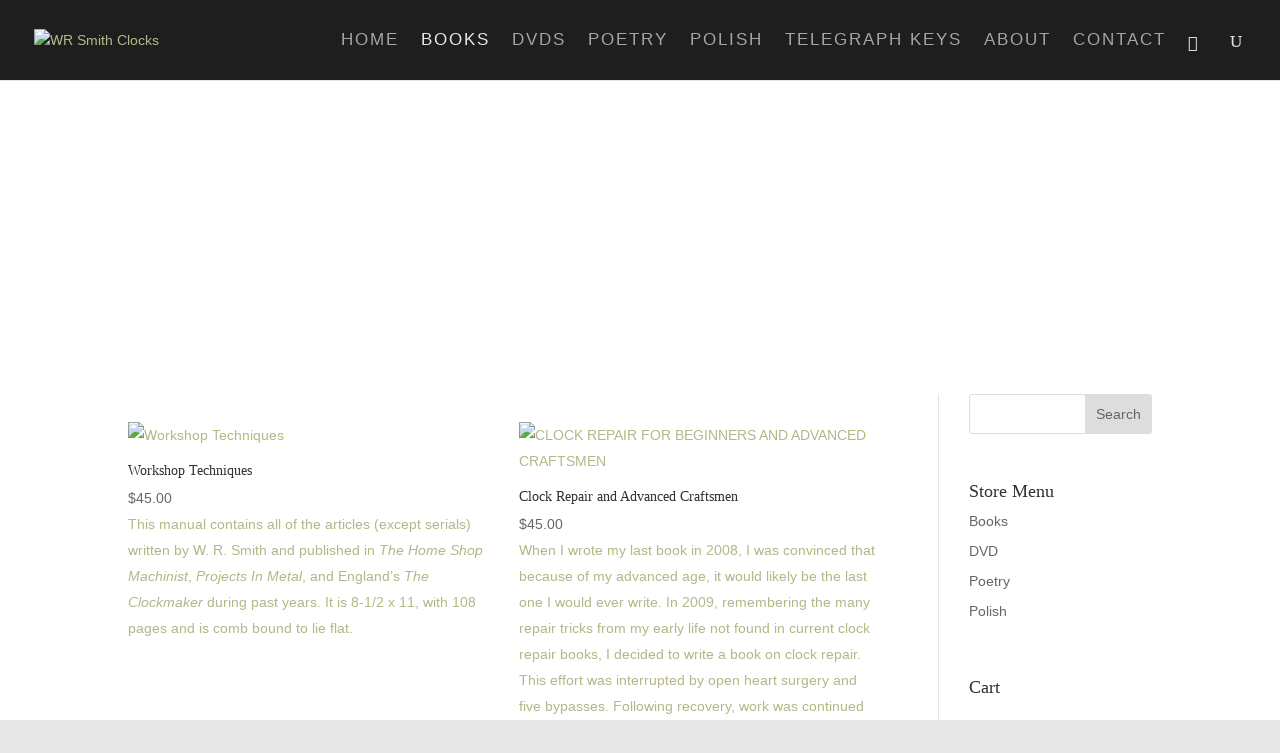

--- FILE ---
content_type: text/html; charset=UTF-8
request_url: http://wrsmithclocks.com/books/
body_size: 23953
content:
<!DOCTYPE html><html lang="en-US"><head><script data-no-optimize="1">var litespeed_docref=sessionStorage.getItem("litespeed_docref");litespeed_docref&&(Object.defineProperty(document,"referrer",{get:function(){return litespeed_docref}}),sessionStorage.removeItem("litespeed_docref"));</script> <meta charset="UTF-8" /><meta http-equiv="X-UA-Compatible" content="IE=edge"><link rel="pingback" href="" /><link rel="preconnect" href="https://fonts.gstatic.com" crossorigin /><meta name='robots' content='index, follow, max-image-preview:large, max-snippet:-1, max-video-preview:-1' /><title>Books for building and repairing clocks and telegraph keys.</title><meta name="description" content="Learn to build and repair clocks, telegraph keys, and other workshop items from W.R. Smith&#039;s informative books. Titles include &quot;Clock Repair for Beginners and Advanced Craftsmen,&quot; &quot;Clockmaking and Modelmaking,&quot; and &quot;How to Make a Skeleton Wall Clock.&quot;" /><link rel="canonical" href="https://wrsmithclocks.com/books/" /><meta property="og:locale" content="en_US" /><meta property="og:type" content="article" /><meta property="og:title" content="Books for building and repairing clocks and telegraph keys." /><meta property="og:description" content="Learn to build and repair clocks, telegraph keys, and other workshop items from W.R. Smith&#039;s informative books. Titles include &quot;Clock Repair for Beginners and Advanced Craftsmen,&quot; &quot;Clockmaking and Modelmaking,&quot; and &quot;How to Make a Skeleton Wall Clock.&quot;" /><meta property="og:url" content="https://wrsmithclocks.com/books/" /><meta property="og:site_name" content="WR Smith Clocks" /><meta property="article:modified_time" content="2024-08-27T18:41:34+00:00" /><meta name="twitter:card" content="summary_large_image" /><meta name="twitter:label1" content="Est. reading time" /><meta name="twitter:data1" content="10 minutes" /> <script type="application/ld+json" class="yoast-schema-graph">{"@context":"https://schema.org","@graph":[{"@type":"WebPage","@id":"https://wrsmithclocks.com/books/","url":"https://wrsmithclocks.com/books/","name":"Books for building and repairing clocks and telegraph keys.","isPartOf":{"@id":"https://wrsmithclocks.com/#website"},"datePublished":"2017-04-20T17:42:11+00:00","dateModified":"2024-08-27T18:41:34+00:00","description":"Learn to build and repair clocks, telegraph keys, and other workshop items from W.R. Smith's informative books. Titles include \"Clock Repair for Beginners and Advanced Craftsmen,\" \"Clockmaking and Modelmaking,\" and \"How to Make a Skeleton Wall Clock.\"","breadcrumb":{"@id":"https://wrsmithclocks.com/books/#breadcrumb"},"inLanguage":"en-US","potentialAction":[{"@type":"ReadAction","target":["https://wrsmithclocks.com/books/"]}]},{"@type":"BreadcrumbList","@id":"https://wrsmithclocks.com/books/#breadcrumb","itemListElement":[{"@type":"ListItem","position":1,"name":"Home","item":"https://wrsmithclocks.com/"},{"@type":"ListItem","position":2,"name":"Books"}]},{"@type":"WebSite","@id":"https://wrsmithclocks.com/#website","url":"https://wrsmithclocks.com/","name":"WR Smith Clocks","description":"Telegraph Keys, Clockmaking &amp; Modelmaking","potentialAction":[{"@type":"SearchAction","target":{"@type":"EntryPoint","urlTemplate":"https://wrsmithclocks.com/?s={search_term_string}"},"query-input":{"@type":"PropertyValueSpecification","valueRequired":true,"valueName":"search_term_string"}}],"inLanguage":"en-US"}]}</script> <link rel="alternate" title="oEmbed (JSON)" type="application/json+oembed" href="https://wrsmithclocks.com/wp-json/oembed/1.0/embed?url=https%3A%2F%2Fwrsmithclocks.com%2Fbooks%2F" /><link rel="alternate" title="oEmbed (XML)" type="text/xml+oembed" href="https://wrsmithclocks.com/wp-json/oembed/1.0/embed?url=https%3A%2F%2Fwrsmithclocks.com%2Fbooks%2F&#038;format=xml" /><meta content="Divi Child Theme v.3.0" name="generator"/><style id="litespeed-ccss">:root{--wp--preset--aspect-ratio--square:1;--wp--preset--aspect-ratio--4-3:4/3;--wp--preset--aspect-ratio--3-4:3/4;--wp--preset--aspect-ratio--3-2:3/2;--wp--preset--aspect-ratio--2-3:2/3;--wp--preset--aspect-ratio--16-9:16/9;--wp--preset--aspect-ratio--9-16:9/16;--wp--preset--color--black:#000000;--wp--preset--color--cyan-bluish-gray:#abb8c3;--wp--preset--color--white:#ffffff;--wp--preset--color--pale-pink:#f78da7;--wp--preset--color--vivid-red:#cf2e2e;--wp--preset--color--luminous-vivid-orange:#ff6900;--wp--preset--color--luminous-vivid-amber:#fcb900;--wp--preset--color--light-green-cyan:#7bdcb5;--wp--preset--color--vivid-green-cyan:#00d084;--wp--preset--color--pale-cyan-blue:#8ed1fc;--wp--preset--color--vivid-cyan-blue:#0693e3;--wp--preset--color--vivid-purple:#9b51e0;--wp--preset--gradient--vivid-cyan-blue-to-vivid-purple:linear-gradient(135deg,rgba(6,147,227,1) 0%,rgb(155,81,224) 100%);--wp--preset--gradient--light-green-cyan-to-vivid-green-cyan:linear-gradient(135deg,rgb(122,220,180) 0%,rgb(0,208,130) 100%);--wp--preset--gradient--luminous-vivid-amber-to-luminous-vivid-orange:linear-gradient(135deg,rgba(252,185,0,1) 0%,rgba(255,105,0,1) 100%);--wp--preset--gradient--luminous-vivid-orange-to-vivid-red:linear-gradient(135deg,rgba(255,105,0,1) 0%,rgb(207,46,46) 100%);--wp--preset--gradient--very-light-gray-to-cyan-bluish-gray:linear-gradient(135deg,rgb(238,238,238) 0%,rgb(169,184,195) 100%);--wp--preset--gradient--cool-to-warm-spectrum:linear-gradient(135deg,rgb(74,234,220) 0%,rgb(151,120,209) 20%,rgb(207,42,186) 40%,rgb(238,44,130) 60%,rgb(251,105,98) 80%,rgb(254,248,76) 100%);--wp--preset--gradient--blush-light-purple:linear-gradient(135deg,rgb(255,206,236) 0%,rgb(152,150,240) 100%);--wp--preset--gradient--blush-bordeaux:linear-gradient(135deg,rgb(254,205,165) 0%,rgb(254,45,45) 50%,rgb(107,0,62) 100%);--wp--preset--gradient--luminous-dusk:linear-gradient(135deg,rgb(255,203,112) 0%,rgb(199,81,192) 50%,rgb(65,88,208) 100%);--wp--preset--gradient--pale-ocean:linear-gradient(135deg,rgb(255,245,203) 0%,rgb(182,227,212) 50%,rgb(51,167,181) 100%);--wp--preset--gradient--electric-grass:linear-gradient(135deg,rgb(202,248,128) 0%,rgb(113,206,126) 100%);--wp--preset--gradient--midnight:linear-gradient(135deg,rgb(2,3,129) 0%,rgb(40,116,252) 100%);--wp--preset--font-size--small:13px;--wp--preset--font-size--medium:20px;--wp--preset--font-size--large:36px;--wp--preset--font-size--x-large:42px;--wp--preset--spacing--20:0.44rem;--wp--preset--spacing--30:0.67rem;--wp--preset--spacing--40:1rem;--wp--preset--spacing--50:1.5rem;--wp--preset--spacing--60:2.25rem;--wp--preset--spacing--70:3.38rem;--wp--preset--spacing--80:5.06rem;--wp--preset--shadow--natural:6px 6px 9px rgba(0, 0, 0, 0.2);--wp--preset--shadow--deep:12px 12px 50px rgba(0, 0, 0, 0.4);--wp--preset--shadow--sharp:6px 6px 0px rgba(0, 0, 0, 0.2);--wp--preset--shadow--outlined:6px 6px 0px -3px rgba(255, 255, 255, 1), 6px 6px rgba(0, 0, 0, 1);--wp--preset--shadow--crisp:6px 6px 0px rgba(0, 0, 0, 1)}:root{--wp--style--global--content-size:823px;--wp--style--global--wide-size:1080px}:where(body){margin:0}body{padding-top:0;padding-right:0;padding-bottom:0;padding-left:0}:root{--woocommerce:#720eec;--wc-green:#7ad03a;--wc-red:#a00;--wc-orange:#ffba00;--wc-blue:#2ea2cc;--wc-primary:#720eec;--wc-primary-text:#fcfbfe;--wc-secondary:#e9e6ed;--wc-secondary-text:#515151;--wc-highlight:#958e09;--wc-highligh-text:white;--wc-content-bg:#fff;--wc-subtext:#767676;--wc-form-border-color:rgba(32, 7, 7, 0.8);--wc-form-border-radius:4px;--wc-form-border-width:1px}.woocommerce img,.woocommerce-page img{height:auto;max-width:100%}.woocommerce ul.products,.woocommerce-page ul.products{clear:both}.woocommerce ul.products::after,.woocommerce ul.products::before,.woocommerce-page ul.products::after,.woocommerce-page ul.products::before{content:" ";display:table}.woocommerce ul.products::after,.woocommerce-page ul.products::after{clear:both}.woocommerce ul.products li.product,.woocommerce-page ul.products li.product{float:left;margin:0 3.8% 2.992em 0;padding:0;position:relative;width:22.05%;margin-left:0}.woocommerce ul.products li.first,.woocommerce-page ul.products li.first{clear:both}.woocommerce ul.products li.last,.woocommerce-page ul.products li.last{margin-right:0}.woocommerce ul.products.columns-2 li.product,.woocommerce-page ul.products.columns-2 li.product{width:48%}.woocommerce.columns-2 ul.products li.product{width:48%}@media only screen and (max-width:768px){:root{--woocommerce:#720eec;--wc-green:#7ad03a;--wc-red:#a00;--wc-orange:#ffba00;--wc-blue:#2ea2cc;--wc-primary:#720eec;--wc-primary-text:#fcfbfe;--wc-secondary:#e9e6ed;--wc-secondary-text:#515151;--wc-highlight:#958e09;--wc-highligh-text:white;--wc-content-bg:#fff;--wc-subtext:#767676;--wc-form-border-color:rgba(32, 7, 7, 0.8);--wc-form-border-radius:4px;--wc-form-border-width:1px}.woocommerce ul.products[class*=columns-] li.product,.woocommerce-page ul.products[class*=columns-] li.product{width:48%;float:left;clear:both;margin:0 0 2.992em}.woocommerce ul.products[class*=columns-] li.product:nth-child(2n),.woocommerce-page ul.products[class*=columns-] li.product:nth-child(2n){float:right;clear:none!important}}:root{--woocommerce:#720eec;--wc-green:#7ad03a;--wc-red:#a00;--wc-orange:#ffba00;--wc-blue:#2ea2cc;--wc-primary:#720eec;--wc-primary-text:#fcfbfe;--wc-secondary:#e9e6ed;--wc-secondary-text:#515151;--wc-highlight:#958e09;--wc-highligh-text:white;--wc-content-bg:#fff;--wc-subtext:#767676;--wc-form-border-color:rgba(32, 7, 7, 0.8);--wc-form-border-radius:4px;--wc-form-border-width:1px}.screen-reader-text{clip:rect(1px,1px,1px,1px);height:1px;overflow:hidden;position:absolute!important;width:1px;word-wrap:normal!important}.woocommerce div.product{margin-bottom:0;position:relative}.woocommerce ul.products{margin:0 0 1em;padding:0;list-style:none outside;clear:both}.woocommerce ul.products::after,.woocommerce ul.products::before{content:" ";display:table}.woocommerce ul.products::after{clear:both}.woocommerce ul.products li{list-style:none outside}.woocommerce ul.products li.product .woocommerce-loop-product__title{padding:.5em 0;margin:0;font-size:1em}.woocommerce ul.products li.product a{text-decoration:none}.woocommerce ul.products li.product a.woocommerce-loop-product__link{display:block}.woocommerce ul.products li.product a img{width:100%;height:auto;display:block;margin:0 0 1em;box-shadow:none}.woocommerce ul.products li.product .price{display:block;font-weight:400;margin-bottom:.5em;font-size:.857em}.woocommerce:where(body:not(.woocommerce-uses-block-theme)) div.product span.price{color:#958e09;font-size:1.25em}.woocommerce:where(body:not(.woocommerce-uses-block-theme)) ul.products li.product .price{color:#958e09}a,body,div,form,h1,h2,h4,html,i,img,label,li,p,span,ul{margin:0;padding:0;border:0;outline:0;font-size:100%;-ms-text-size-adjust:100%;-webkit-text-size-adjust:100%;vertical-align:baseline;background:#fff0}body{line-height:1}ul{list-style:none}:focus{outline:0}article,header,nav,section{display:block}body{font-family:Open Sans,Arial,sans-serif;font-size:14px;color:#666;background-color:#fff;line-height:1.7em;font-weight:500;-webkit-font-smoothing:antialiased;-moz-osx-font-smoothing:grayscale}a{color:#2ea3f2}a{text-decoration:none}p{padding-bottom:1em}p:not(.has-background):last-of-type{padding-bottom:0}i{font-style:italic}h1,h2,h4{color:#333;padding-bottom:10px;line-height:1em;font-weight:500}h1{font-size:30px}h2{font-size:26px}h4{font-size:18px}input{-webkit-appearance:none}input[type=text]{background-color:#fff;border:1px solid #bbb;padding:2px;color:#4e4e4e}input[type=text]{margin:0}button,input{font-family:inherit}img{max-width:100%;height:auto}.et-search-form{border-color:#2ea3f2}#main-content{background-color:#fff}.container{width:80%;max-width:1080px;margin:auto;position:relative}.entry-content ul{list-style-type:disc;padding:0 0 23px 1em;line-height:26px}.page.et_pb_pagebuilder_layout #main-content{background-color:#fff0}@media (max-width:980px){#page-container{padding-top:80px}}*{-webkit-box-sizing:border-box;box-sizing:border-box}#et_search_icon:before,.et-cart-info span:before,.et_overlay:before,.mobile_menu_bar:before{font-family:ETmodules!important;speak:none;font-style:normal;font-weight:400;-webkit-font-feature-settings:normal;font-feature-settings:normal;font-variant:normal;text-transform:none;line-height:1;-webkit-font-smoothing:antialiased;-moz-osx-font-smoothing:grayscale;text-shadow:0 0;direction:ltr}.et_pb_column_1_4 h4{font-size:18px}.et_pb_bg_layout_dark,.et_pb_bg_layout_dark h1{color:#fff!important}.et_pb_module.et_pb_text_align_center{text-align:center}.clearfix:after{visibility:hidden;display:block;font-size:0;content:" ";clear:both;height:0}.et_builder_inner_content{position:relative;z-index:1}.et_pb_css_mix_blend_mode_passthrough{mix-blend-mode:unset!important}.et_pb_module,.et_pb_with_background{position:relative;background-size:cover;background-position:50%;background-repeat:no-repeat}.screen-reader-text{border:0;clip:rect(1px,1px,1px,1px);-webkit-clip-path:inset(50%);clip-path:inset(50%);height:1px;margin:-1px;overflow:hidden;padding:0;position:absolute!important;width:1px;word-wrap:normal!important}.et_pb_module{-webkit-animation-timing-function:linear;animation-timing-function:linear;-webkit-animation-duration:.2s;animation-duration:.2s}@media (min-width:981px){.et_pb_section.et_section_specialty div.et_pb_row .et_pb_column .et_pb_column .et_pb_module:last-child,.et_pb_section.et_section_specialty div.et_pb_row .et_pb_column .et_pb_row_inner .et_pb_column .et_pb_module:last-child,.et_pb_section div.et_pb_row .et_pb_column .et_pb_module:last-child{margin-bottom:0}}@media (max-width:980px){.et_pb_column .et_pb_module{margin-bottom:30px}.et_pb_row .et_pb_column .et_pb_module:last-child,.et_section_specialty .et_pb_row .et_pb_column .et_pb_module:last-child{margin-bottom:0}}@media (min-width:981px){.et_pb_gutters3 .et_pb_column{margin-right:5.5%}.et_pb_gutters3 .et_pb_column_4_4{width:100%}.et_pb_gutters3 .et_pb_column_4_4 .et_pb_module{margin-bottom:2.75%}.et_pb_gutters3 .et_pb_column_3_4{width:73.625%}.et_pb_gutters3 .et_pb_column_3_4 .et_pb_module{margin-bottom:3.735%}.et_pb_gutters3 .et_pb_column_1_4{width:20.875%}.et_pb_gutters3 .et_pb_column_1_4 .et_pb_module{margin-bottom:13.174%}}@media (min-width:981px){.et_pb_gutters3 .et_pb_column_3_4>.et_pb_row_inner>.et_pb_column_4_4{width:100%}.et_pb_gutters3 .et_pb_column_3_4>.et_pb_row_inner>.et_pb_column_4_4 .et_pb_module{margin-bottom:3.735%}}@media (min-width:981px){.et_pb_gutters3 .et_pb_column_1_4 .et_pb_widget{width:100%;margin-bottom:26.347%}}.product{word-wrap:break-word}@media (min-width:981px){.woocommerce-page:not(.et-tb-has-template) .et_pb_shop ul.products li.product:not(.first){clear:none}}@media (min-width:768px) and (max-width:980px){.woocommerce-page ul.products li.product:nth-child(n){margin:0 7.5% 7.5%0!important;width:28.333%!important;clear:none;float:left!important}.woocommerce-page ul.products li.product:nth-child(3n+1){clear:both}}@media (max-width:767px){.woocommerce-page ul.products li.product:nth-child(n){margin:0 9.5% 9.5%0!important;width:45.25%!important;clear:none}.woocommerce-page ul.products li.product:nth-child(2n){margin-right:0!important}.woocommerce-page ul.products li.product:nth-child(odd){clear:both}}@media (max-width:479px){.woocommerce-page ul.products li.product:nth-child(n){margin:0 0 11.5%!important;width:100%!important}}#top-menu li{word-wrap:break-word}.mobile_menu_bar:before,.mobile_menu_bar:after,#top-menu li.current-menu-item>a{color:#2EA3F2}.container{text-align:left;position:relative}.et_header_style_left #et-top-navigation{padding-top:33px}.et_header_style_left #et-top-navigation nav>ul>li>a{padding-bottom:33px}.et_header_style_left .logo_container{position:absolute;height:100%;width:100%}.et_header_style_left #et-top-navigation .mobile_menu_bar{padding-bottom:24px}#logo{width:auto;margin-bottom:0;max-height:54%;display:inline-block;float:none;vertical-align:middle;-webkit-transform:translate3d(0,0,0)}span.logo_helper{display:inline-block;height:100%;vertical-align:middle;width:0}#top-menu-nav,#top-menu{line-height:0}#et-top-navigation{font-weight:600}.et-cart-info span:before{content:"";margin-right:10px;position:relative}nav#top-menu-nav,#top-menu{float:left}#top-menu li{display:inline-block;font-size:14px;padding-right:22px}#top-menu>li:last-child{padding-right:0}#top-menu a{color:rgb(0 0 0/.6);text-decoration:none;display:block;position:relative}#et_search_icon:before{content:"U";font-size:17px;left:0;position:absolute;top:-3px}#et_top_search{float:right;margin:3px 0 0 22px;position:relative;display:block;width:18px}.et-search-form{top:0;bottom:0;right:0;position:absolute;z-index:1000;width:100%}.et-search-form input{width:90%;border:none;color:#333;position:absolute;top:0;bottom:0;right:30px;margin:auto;background:#fff0}.et-search-form .et-search-field::-ms-clear{width:0;height:0;display:none}.et_search_form_container{-webkit-animation:none;animation:none;-o-animation:none}.container.et_search_form_container{position:relative;opacity:0;height:1px}span.et_close_search_field{display:block;width:30px;height:30px;z-index:99999;position:absolute;right:0;top:0;bottom:0;margin:auto}span.et_close_search_field:after{font-family:"ETmodules";content:"M";speak:none;font-weight:400;font-variant:normal;text-transform:none;line-height:1;-webkit-font-smoothing:antialiased;font-size:32px;display:inline-block;-webkit-box-sizing:border-box;box-sizing:border-box}.container.et_menu_container{z-index:99}.et_search_outer{width:100%;overflow:hidden;position:absolute;top:0}form.et-search-form{background:#fff0!important}input[type="search"]::-webkit-search-cancel-button{-webkit-appearance:none}.et-cart-info{color:inherit}#et-top-navigation .et-cart-info{float:left;margin:-2px 0 0 22px;font-size:16px}#et-top-navigation{float:right}#et_mobile_nav_menu{float:right;display:none}.mobile_menu_bar{position:relative;display:block;line-height:0}.mobile_menu_bar:before{content:"a";font-size:32px;left:0;position:relative;top:0}.mobile_nav .select_page{display:none}@media all and (min-width:981px){.et_fullwidth_nav .et-search-form,.et_fullwidth_nav .et_close_search_field{right:30px}.et_fullwidth_nav #main-header .container{width:100%;max-width:100%;padding-right:32px;padding-left:30px}.et_non_fixed_nav.et_fullwidth_nav.et_header_style_left #main-header .container{padding-left:0}.et_non_fixed_nav.et_fullwidth_nav.et_header_style_left .logo_container{padding-left:30px}}@media all and (max-width:980px){.et_non_fixed_nav #page-container{padding-top:0}#top-menu{display:none}#et-top-navigation{margin-right:0}.et_header_style_left #et-top-navigation{padding-top:24px;display:block}.et_header_style_left #logo{max-width:50%}#et_top_search{margin:0 35px 0 0;float:left}#et_search_icon:before{top:7px}.et_header_style_left .et-search-form{width:50%!important;max-width:50%!important}#et_mobile_nav_menu{display:block}#et-top-navigation .et-cart-info{margin-top:5px}}@media all and (max-width:767px){#et-top-navigation{margin-right:0}}@media all and (max-width:479px){#et-top-navigation{margin-right:0}}#main-header{line-height:23px;font-weight:500;top:0;background-color:#fff;width:100%;-webkit-box-shadow:0 1px 0 rgb(0 0 0/.1);box-shadow:0 1px 0 rgb(0 0 0/.1);position:relative;z-index:99999}.nav li{position:relative;line-height:1em}.mobile_menu_bar{position:relative;display:block;line-height:0}.mobile_menu_bar:before{content:"a";font-size:32px;position:relative;left:0;top:0}.mobile_nav .select_page{display:none}.last{margin-right:0}.et_pb_widget{float:left;max-width:100%;word-wrap:break-word}.et_pb_widget a{text-decoration:none;color:#666}.et_pb_widget ul li{margin-bottom:.5em}.et_pb_widget_area .et_pb_widget a{color:inherit}.et_pb_bg_layout_light .et_pb_widget li a{color:#666}.widget_search .screen-reader-text{display:none}.widget_search input#s,.widget_search input#searchsubmit{padding:.7em;height:40px!important;margin:0;font-size:14px;line-height:normal!important;border:1px solid #ddd;color:#666}.widget_search #s{width:100%;border-radius:3px}.widget_search #searchform{position:relative}.widget_search #searchsubmit{background-color:#ddd;-webkit-border-top-right-radius:3px;-webkit-border-bottom-right-radius:3px;-moz-border-radius-topright:3px;-moz-border-radius-bottomright:3px;border-top-right-radius:3px;border-bottom-right-radius:3px;position:absolute;right:0;top:0}.woocommerce div.product span.price,.woocommerce-page div.product span.price{color:#2EA3F2}.woocommerce ul.products li.product a img,.woocommerce-page ul.products li.product a img{-webkit-box-shadow:none!important;box-shadow:none!important;margin:0 0 9px!important}.woocommerce ul.products li.product .price,.woocommerce-page ul.products li.product .price{color:#666!important;font-size:14px;margin:0!important}.woocommerce .pswp{z-index:999999}.et_pb_section{position:relative;background-color:#fff;background-position:50%;background-size:100%;background-size:cover}.et_pb_fullwidth_section{padding:0}@media (min-width:981px){.et_pb_section{padding:4%0}.et_pb_fullwidth_section{padding:0}}@media (max-width:980px){.et_pb_section{padding:50px 0}.et_pb_fullwidth_section{padding:0}}.et_pb_row{width:80%;max-width:1080px;margin:auto;position:relative}.et_pb_row_inner{width:100%;position:relative}.et_pb_row:after,.et_pb_row_inner:after{content:"";display:block;clear:both;visibility:hidden;line-height:0;height:0;width:0}.et_pb_column{float:left;background-size:cover;background-position:50%;position:relative;z-index:2;min-height:1px}.et_pb_row .et_pb_column.et-last-child,.et_pb_row .et_pb_column:last-child,.et_pb_row_inner .et_pb_column.et-last-child,.et_pb_row_inner .et_pb_column:last-child{margin-right:0!important}.et_pb_column,.et_pb_row,.et_pb_row_inner{background-size:cover;background-position:50%;background-repeat:no-repeat}@media (min-width:981px){.et_pb_row{padding:2%0}.et_pb_column_3_4 .et_pb_row_inner{padding:3.735%0}.et_section_specialty>.et_pb_row{padding:0}.et_pb_row_inner{width:100%}.et_pb_row .et_pb_column.et-last-child,.et_pb_row .et_pb_column:last-child,.et_pb_row_inner .et_pb_column.et-last-child,.et_pb_row_inner .et_pb_column:last-child{margin-right:0!important}}@media (max-width:980px){.et_pb_row{max-width:1080px}.et_pb_column .et_pb_row_inner,.et_pb_row{padding:30px 0}.et_section_specialty>.et_pb_row{padding:0}.et_pb_column{width:100%;margin-bottom:30px}.et_pb_row .et_pb_column.et-last-child,.et_pb_row .et_pb_column:last-child{margin-bottom:0}.et_section_specialty .et_pb_row>.et_pb_column{padding-bottom:0}}@media (max-width:479px){.et_pb_row .et_pb_column.et_pb_column_1_4{width:100%;margin:0 0 30px}.et_pb_row .et_pb_column.et_pb_column_1_4:last-child{margin-bottom:0}.et_pb_column{width:100%!important}}.et_pb_fullwidth_header{padding:50px 0;position:relative;background-position:50%;background-size:cover}.et_pb_fullwidth_header_subhead{display:block}.et_pb_fullwidth_header .et_pb_fullwidth_header_container{position:relative;z-index:3;width:80%;max-width:1080px;margin-left:auto;margin-right:auto}.et_pb_fullwidth_header .et_pb_fullwidth_header_container.center{display:-moz-flex;display:-ms-flex;display:-webkit-box;display:-ms-flexbox;display:flex;-ms-flex-flow:row wrap;-webkit-box-orient:horizontal;-webkit-box-direction:normal;flex-flow:row wrap;-moz-justify-content:center;-ms-justify-content:center;-webkit-box-pack:center;-ms-flex-pack:center;justify-content:center}.et_pb_fullwidth_header .et_pb_fullwidth_header_container.center .header-content-container{width:100%;-webkit-align-self:center;-ms-align-self:center;-ms-flex-item-align:center;align-self:center}.et_pb_fullwidth_header .et_pb_fullwidth_header_container.center .header-content-container.center{-webkit-align-self:center;-ms-align-self:center;-ms-flex-item-align:center;align-self:center}.et_pb_fullwidth_header .header-content{padding:10px;text-align:center}.et_pb_fullwidth_header .et_pb_fullwidth_header_container.center .header-content{margin:20px auto;width:80%;max-width:800px}.et_pb_fullwidth_header .et_pb_fullwidth_header_overlay{content:"";position:absolute;top:0;left:0;bottom:0;right:0;z-index:2}.et_pb_fullwidth_header .et_pb_fullwidth_header_scroll{width:100%;min-height:30px;text-align:center;padding-top:10px;padding-bottom:20px;margin:0 auto;position:absolute;z-index:3;right:0;bottom:0;left:0}@media (max-width:980px){.et_pb_shop ul.products.columns-2 li.product{width:48%!important;margin-right:4%!important}.et_pb_shop ul.products.columns-2 li:nth-child(2n+2){margin-right:0!important}.et_pb_shop ul.products.columns-2 li:nth-child(3n+1){clear:none}}.et_overlay{z-index:-1;position:absolute;top:0;left:0;display:block;width:100%;height:100%;background:hsl(0 0% 100%/.9);opacity:0;border:1px solid #e5e5e5;-webkit-box-sizing:border-box;box-sizing:border-box;-webkit-backface-visibility:hidden;backface-visibility:hidden;-webkit-font-smoothing:antialiased}.et_overlay:before{color:#2ea3f2;content:"";position:absolute;top:50%;left:50%;-webkit-transform:translate(-50%,-50%);transform:translate(-50%,-50%);font-size:32px}.et_shop_image{position:relative;display:block}.et_pb_widget_area_right{border-left:1px solid rgb(0 0 0/.1);padding-left:30px}.et_pb_widget_area ul{list-style:none!important;padding:0!important;line-height:inherit!important}@media (max-width:980px){.et_pb_widget_area_right{padding-left:0;border-left:none}.et_pb_column .et_pb_widget{margin:0 5.5% 7.5%0;width:47.25%;clear:none;float:left}.et_pb_column .et_pb_widget:nth-child(2n){margin-right:0}.et_pb_column .et_pb_widget:nth-child(odd){clear:both}}@media (max-width:767px){.et_pb_column .et_pb_widget{margin-right:0;width:100%}}@media (max-width:479px){.et_pb_column .et_pb_widget{margin-right:0;margin-bottom:11.5%;width:100%}}.et_pb_text_align_center{text-align:center}.et_overlay{z-index:-1;position:absolute;top:0;left:0;display:block;width:100%;height:100%;background:hsl(0 0% 100%/.9);opacity:0;border:1px solid #e5e5e5;-webkit-box-sizing:border-box;box-sizing:border-box;-webkit-backface-visibility:hidden;backface-visibility:hidden;-webkit-font-smoothing:antialiased}.et_overlay:before{color:#2ea3f2;content:"";position:absolute;top:50%;left:50%;-webkit-transform:translate(-50%,-50%);transform:translate(-50%,-50%);font-size:32px}button.pswp__button{box-shadow:none!important;background-image:url(/wp-content/plugins/woocommerce/assets/css/photoswipe/default-skin/default-skin.png)!important}button.pswp__button,button.pswp__button--arrow--left::before,button.pswp__button--arrow--right::before{background-color:transparent!important}button.pswp__button--arrow--left,button.pswp__button--arrow--right{background-image:none!important}.pswp{display:none;position:absolute;width:100%;height:100%;left:0;top:0;overflow:hidden;-ms-touch-action:none;touch-action:none;z-index:1500;-webkit-text-size-adjust:100%;-webkit-backface-visibility:hidden;outline:0}.pswp *{-webkit-box-sizing:border-box;box-sizing:border-box}.pswp__bg{position:absolute;left:0;top:0;width:100%;height:100%;background:#000;opacity:0;-webkit-transform:translateZ(0);transform:translateZ(0);-webkit-backface-visibility:hidden;will-change:opacity}.pswp__scroll-wrap{position:absolute;left:0;top:0;width:100%;height:100%;overflow:hidden}.pswp__container{-ms-touch-action:none;touch-action:none;position:absolute;left:0;right:0;top:0;bottom:0}.pswp__container{-webkit-touch-callout:none}.pswp__bg{will-change:opacity}.pswp__container{-webkit-backface-visibility:hidden}.pswp__item{position:absolute;left:0;right:0;top:0;bottom:0;overflow:hidden}.pswp__button{width:44px;height:44px;position:relative;background:0 0;overflow:visible;-webkit-appearance:none;display:block;border:0;padding:0;margin:0;float:left;opacity:.75;-webkit-box-shadow:none;box-shadow:none}.pswp__button::-moz-focus-inner{padding:0;border:0}.pswp__button,.pswp__button--arrow--left:before,.pswp__button--arrow--right:before{background:url(/wp-content/plugins/woocommerce/assets/css/photoswipe/default-skin/default-skin.png)0 0 no-repeat;background-size:264px 88px;width:44px;height:44px}.pswp__button--close{background-position:0-44px}.pswp__button--share{background-position:-44px -44px}.pswp__button--fs{display:none}.pswp__button--zoom{display:none;background-position:-88px 0}.pswp__button--arrow--left,.pswp__button--arrow--right{background:0 0;top:50%;margin-top:-50px;width:70px;height:100px;position:absolute}.pswp__button--arrow--left{left:0}.pswp__button--arrow--right{right:0}.pswp__button--arrow--left:before,.pswp__button--arrow--right:before{content:"";top:35px;background-color:rgb(0 0 0/.3);height:30px;width:32px;position:absolute}.pswp__button--arrow--left:before{left:6px;background-position:-138px -44px}.pswp__button--arrow--right:before{right:6px;background-position:-94px -44px}.pswp__share-modal{display:block;background:rgb(0 0 0/.5);width:100%;height:100%;top:0;left:0;padding:10px;position:absolute;z-index:1600;opacity:0;-webkit-backface-visibility:hidden;will-change:opacity}.pswp__share-modal--hidden{display:none}.pswp__share-tooltip{z-index:1620;position:absolute;background:#fff;top:56px;border-radius:2px;display:block;width:auto;right:44px;-webkit-box-shadow:0 2px 5px rgb(0 0 0/.25);box-shadow:0 2px 5px rgb(0 0 0/.25);-webkit-transform:translateY(6px);-ms-transform:translateY(6px);transform:translateY(6px);-webkit-backface-visibility:hidden;will-change:transform}.pswp__counter{position:relative;left:0;top:0;height:44px;font-size:13px;line-height:44px;color:#fff;opacity:.75;padding:0 10px;margin-inline-end:auto}.pswp__caption{position:absolute;left:0;bottom:0;width:100%;min-height:44px}.pswp__caption__center{text-align:left;max-width:420px;margin:0 auto;font-size:13px;padding:10px;line-height:20px;color:#ccc}.pswp__preloader{width:44px;height:44px;position:absolute;top:0;left:50%;margin-left:-22px;opacity:0;will-change:opacity;direction:ltr}.pswp__preloader__icn{width:20px;height:20px;margin:12px}@media screen and (max-width:1024px){.pswp__preloader{position:relative;left:auto;top:auto;margin:0;float:right}}.pswp__ui{-webkit-font-smoothing:auto;visibility:visible;opacity:1;z-index:1550}.pswp__top-bar{position:absolute;left:0;top:0;height:44px;width:100%;display:flex;justify-content:flex-end}.pswp__caption,.pswp__top-bar{-webkit-backface-visibility:hidden;will-change:opacity}.pswp__caption,.pswp__top-bar{background-color:rgb(0 0 0/.5)}.pswp__ui--hidden .pswp__button--arrow--left,.pswp__ui--hidden .pswp__button--arrow--right,.pswp__ui--hidden .pswp__caption,.pswp__ui--hidden .pswp__top-bar{opacity:.001}button::-moz-focus-inner{padding:0;border:0}.et_overlay:before{color:#000000!important}body.custom-background{background-color:#e8e8e8;background-image:url(https://wrsmithclocks.com/wp-content/uploads/2017/03/noise-pattern-with-subtle-cross-lines.png);background-position:center top;background-size:auto;background-repeat:repeat;background-attachment:fixed}body{font-size:14px}.mobile_menu_bar:before,.mobile_menu_bar:after,.et_overlay:before,.woocommerce div.product span.price,.woocommerce-page div.product span.price{color:#b6b688}.et-search-form{border-color:#b6b688}a{color:#b6b688}#main-header,.et-search-form{background-color:#1e1e1e}#top-menu a,#et_search_icon:before,.et_search_form_container input,span.et_close_search_field:after,#et-top-navigation .et-cart-info{color:rgb(255 255 255/.6)}.et_search_form_container input::-moz-placeholder{color:rgb(255 255 255/.6)}.et_search_form_container input::-webkit-input-placeholder{color:rgb(255 255 255/.6)}.et_search_form_container input:-ms-input-placeholder{color:rgb(255 255 255/.6)}#top-menu li a{font-size:17px}#top-menu li a,.et_search_form_container input{font-weight:400;font-style:normal;text-transform:uppercase;text-decoration:none;letter-spacing:2px}.et_search_form_container input::-moz-placeholder{font-weight:400;font-style:normal;text-transform:uppercase;text-decoration:none;letter-spacing:2px}.et_search_form_container input::-webkit-input-placeholder{font-weight:400;font-style:normal;text-transform:uppercase;text-decoration:none;letter-spacing:2px}.et_search_form_container input:-ms-input-placeholder{font-weight:400;font-style:normal;text-transform:uppercase;text-decoration:none;letter-spacing:2px}#top-menu li.current-menu-item>a,#top-menu li.current_page_item>a{color:#e8e8e8}@media only screen and (min-width:981px){#logo{max-height:100%}}@media only screen and (min-width:1350px){.et_pb_row{padding:27px 0}.et_pb_section{padding:54px 0}.et_pb_fullwidth_section{padding:0}}h1,h2,h4{font-family:"Old Standard TT",Georgia,"Times New Roman",serif}body,input{font-family:"Open Sans",Helvetica,Arial,Lucida,sans-serif}#main-header,#et-top-navigation{font-family:"Open Sans",Helvetica,Arial,Lucida,sans-serif}.et_overlay:before{color:#000000!important}@media (max-width:1190px){#et_mobile_nav_menu{display:block}#top-menu{display:none}}div.et_pb_section.et_pb_section_0{background-image:url(https://wrsmithclocks.com/wp-content/uploads/2017/03/header-4.png)!important}.et_pb_fullwidth_header_0.et_pb_fullwidth_header .header-content h1{font-size:70px}.et_pb_fullwidth_header_0.et_pb_fullwidth_header .et_pb_header_content_wrapper{font-size:14px}.et_pb_fullwidth_header_0.et_pb_fullwidth_header .et_pb_fullwidth_header_subhead{font-size:18px}.et_pb_fullwidth_header.et_pb_fullwidth_header_0{background-color:#fff0}.et_pb_fullwidth_header_0.et_pb_fullwidth_header .et_pb_fullwidth_header_container .header-content{max-width:none}.screen-reader-text{clip:rect(1px,1px,1px,1px);word-wrap:normal!important;border:0;clip-path:inset(50%);height:1px;margin:-1px;overflow:hidden;overflow-wrap:normal!important;padding:0;position:absolute!important;width:1px}@media none{ul{box-sizing:border-box}.entry-content{counter-reset:footnotes}:root{--wp--preset--font-size--normal:16px;--wp--preset--font-size--huge:42px}.screen-reader-text{border:0;clip-path:inset(50%);height:1px;margin:-1px;overflow:hidden;padding:0;position:absolute;width:1px;word-wrap:normal!important}}</style><link rel="preload" data-asynced="1" data-optimized="2" as="style" onload="this.onload=null;this.rel='stylesheet'" href="https://wrsmithclocks.com/wp-content/litespeed/ucss/62b86dcfb6b1485d2b14d1f6ed8c362c.css?ver=7a056" /><script type="litespeed/javascript">!function(a){"use strict";var b=function(b,c,d){function e(a){return h.body?a():void setTimeout(function(){e(a)})}function f(){i.addEventListener&&i.removeEventListener("load",f),i.media=d||"all"}var g,h=a.document,i=h.createElement("link");if(c)g=c;else{var j=(h.body||h.getElementsByTagName("head")[0]).childNodes;g=j[j.length-1]}var k=h.styleSheets;i.rel="stylesheet",i.href=b,i.media="only x",e(function(){g.parentNode.insertBefore(i,c?g:g.nextSibling)});var l=function(a){for(var b=i.href,c=k.length;c--;)if(k[c].href===b)return a();setTimeout(function(){l(a)})};return i.addEventListener&&i.addEventListener("load",f),i.onloadcssdefined=l,l(f),i};"undefined"!=typeof exports?exports.loadCSS=b:a.loadCSS=b}("undefined"!=typeof global?global:this);!function(a){if(a.loadCSS){var b=loadCSS.relpreload={};if(b.support=function(){try{return a.document.createElement("link").relList.supports("preload")}catch(b){return!1}},b.poly=function(){for(var b=a.document.getElementsByTagName("link"),c=0;c<b.length;c++){var d=b[c];"preload"===d.rel&&"style"===d.getAttribute("as")&&(a.loadCSS(d.href,d,d.getAttribute("media")),d.rel=null)}},!b.support()){b.poly();var c=a.setInterval(b.poly,300);a.addEventListener&&a.addEventListener("load",function(){b.poly(),a.clearInterval(c)}),a.attachEvent&&a.attachEvent("onload",function(){a.clearInterval(c)})}}}(this);</script> <script type="litespeed/javascript" data-src="http://wrsmithclocks.com/wp-includes/js/jquery/jquery.min.js?ver=3.7.1" id="jquery-core-js"></script> <link rel="https://api.w.org/" href="https://wrsmithclocks.com/wp-json/" /><link rel="alternate" title="JSON" type="application/json" href="https://wrsmithclocks.com/wp-json/wp/v2/pages/660" /><meta name="generator" content="WordPress 6.9" /><meta name="generator" content="WooCommerce 10.4.3" /><link rel='shortlink' href='https://wrsmithclocks.com/?p=660' /><meta name="viewport" content="width=device-width, initial-scale=1.0, maximum-scale=1.0, user-scalable=0" />	<noscript><style>.woocommerce-product-gallery{ opacity: 1 !important; }</style></noscript></head><body class="wp-singular page-template-default page page-id-660 custom-background wp-theme-Divi wp-child-theme-divi-child theme-Divi woocommerce-no-js et_pb_button_helper_class et_fullwidth_nav et_non_fixed_nav et_show_nav et_primary_nav_dropdown_animation_fade et_secondary_nav_dropdown_animation_fade et_header_style_left et_pb_footer_columns4 et_pb_gutter osx et_pb_gutters3 et_pb_pagebuilder_layout et_no_sidebar et_divi_theme et-db woocommerce woocommerce-page"><div id="page-container"><header id="main-header" data-height-onload="66"><div class="container clearfix et_menu_container"><div class="logo_container">
<span class="logo_helper"></span>
<a href="https://wrsmithclocks.com/">
<img data-lazyloaded="1" src="[data-uri]" data-src="https://wrsmithclocks.com/wp-content/uploads/2017/03/wr-logo-white-1.png" width="397" height="150" alt="WR Smith Clocks" id="logo" data-height-percentage="100" />
</a></div><div id="et-top-navigation" data-height="66" data-fixed-height="40"><nav id="top-menu-nav"><ul id="top-menu" class="nav"><li id="menu-item-53" class="menu-item menu-item-type-post_type menu-item-object-page menu-item-home menu-item-53"><a href="https://wrsmithclocks.com/">Home</a></li><li id="menu-item-662" class="menu-item menu-item-type-post_type menu-item-object-page current-menu-item page_item page-item-660 current_page_item menu-item-662"><a href="https://wrsmithclocks.com/books/" aria-current="page">Books</a></li><li id="menu-item-672" class="menu-item menu-item-type-post_type menu-item-object-page menu-item-672"><a href="https://wrsmithclocks.com/dvd/">DVDs</a></li><li id="menu-item-671" class="menu-item menu-item-type-post_type menu-item-object-page menu-item-671"><a href="https://wrsmithclocks.com/poetry/">Poetry</a></li><li id="menu-item-670" class="menu-item menu-item-type-post_type menu-item-object-page menu-item-670"><a href="https://wrsmithclocks.com/polish/">Polish</a></li><li id="menu-item-438" class="menu-item menu-item-type-post_type menu-item-object-page menu-item-438"><a href="https://wrsmithclocks.com/telegraph-keys/">Telegraph Keys</a></li><li id="menu-item-55" class="menu-item menu-item-type-post_type menu-item-object-page menu-item-55"><a href="https://wrsmithclocks.com/about/">About</a></li><li id="menu-item-56" class="menu-item menu-item-type-post_type menu-item-object-page menu-item-56"><a href="https://wrsmithclocks.com/contact/">Contact</a></li></ul></nav>
<a href="https://wrsmithclocks.com/cart/" class="et-cart-info">
<span></span>
</a><div id="et_top_search">
<span id="et_search_icon"></span></div><div id="et_mobile_nav_menu"><div class="mobile_nav closed">
<span class="select_page">Select Page</span>
<span class="mobile_menu_bar mobile_menu_bar_toggle"></span></div></div></div></div><div class="et_search_outer"><div class="container et_search_form_container"><form role="search" method="get" class="et-search-form" action="https://wrsmithclocks.com/">
<input type="search" class="et-search-field" placeholder="Search &hellip;" value="" name="s" title="Search for:" /></form>
<span class="et_close_search_field"></span></div></div></header><div id="et-main-area"><div id="main-content"><article id="post-660" class="post-660 page type-page status-publish hentry"><div class="entry-content"><div class="et-l et-l--post"><div class="et_builder_inner_content et_pb_gutters3 product"><div class="et_pb_section et_pb_section_0 et_pb_with_background et_pb_fullwidth_section et_section_regular" ><section class="et_pb_module et_pb_fullwidth_header et_pb_fullwidth_header_0 et_hover_enabled et_pb_text_align_center et_pb_bg_layout_dark"><div class="et_pb_fullwidth_header_container center"><div class="header-content-container center"><div class="header-content"><h1 class="et_pb_module_header">Books</h1>
<span class="et_pb_fullwidth_header_subhead">Learn how to build and repair clocks, telegraph keys or just have fun in your shop</span><div class="et_pb_header_content_wrapper"></div></div></div></div><div class="et_pb_fullwidth_header_overlay"></div><div class="et_pb_fullwidth_header_scroll"></div></section></div><div class="et_pb_section et_pb_section_1 et_section_specialty" ><div class="et_pb_row"><div class="et_pb_column et_pb_column_3_4 et_pb_column_0   et_pb_specialty_column  et_pb_css_mix_blend_mode_passthrough"><div class="et_pb_row_inner et_pb_row_inner_0"><div class="et_pb_column et_pb_column_4_4 et_pb_column_inner et_pb_column_inner_0 et-last-child"><div class="et_pb_module et_pb_shop et_pb_shop_0 "  data-shortcode_index="0"><div class="woocommerce columns-2 "><ul class="products columns-2"><li class="product type-product post-517 status-publish first instock product_cat-best-sellers product_cat-books has-post-thumbnail featured shipping-taxable purchasable product-type-simple">
<a href="https://wrsmithclocks.com/product/workshop-techniques-for-clockmakers-and-modelmakers/" class="woocommerce-LoopProduct-link woocommerce-loop-product__link"><span class="et_shop_image"><img data-lazyloaded="1" src="[data-uri]" fetchpriority="high" decoding="async" width="400" height="400" data-src="https://wrsmithclocks.com/wp-content/uploads/2017/04/workshop-techniques.png" class="attachment-woocommerce_thumbnail size-woocommerce_thumbnail" alt="Workshop Techniques" data-srcset="https://wrsmithclocks.com/wp-content/uploads/2017/04/workshop-techniques.png 800w, https://wrsmithclocks.com/wp-content/uploads/2017/04/workshop-techniques-150x150.png 150w, https://wrsmithclocks.com/wp-content/uploads/2017/04/workshop-techniques-300x300.png 300w, https://wrsmithclocks.com/wp-content/uploads/2017/04/workshop-techniques-768x768.png 768w, https://wrsmithclocks.com/wp-content/uploads/2017/04/workshop-techniques-157x157.png 157w, https://wrsmithclocks.com/wp-content/uploads/2017/04/workshop-techniques-400x400.png 400w" data-sizes="(max-width: 400px) 100vw, 400px" /><span class="et_overlay"></span></span><h2 class="woocommerce-loop-product__title">Workshop Techniques</h2>
<span class="price"><span class="woocommerce-Price-amount amount"><bdi><span class="woocommerce-Price-currencySymbol">&#36;</span>45.00</bdi></span></span><p>This manual contains all of the articles (except serials) written by W. R. Smith and published in <i>The Home Shop Machinist</i>, <i>Projects In Metal</i>, and England&#8217;s <i>The Clockmaker</i> during past years. It is 8-1/2 x 11, with 108 pages and is comb bound to lie flat.</p>
</a></li><li class="product type-product post-486 status-publish last instock product_cat-books has-post-thumbnail shipping-taxable purchasable product-type-simple">
<a href="https://wrsmithclocks.com/product/clock-repair-for-beginners-and-advanced-craftsmen/" class="woocommerce-LoopProduct-link woocommerce-loop-product__link"><span class="et_shop_image"><img data-lazyloaded="1" src="[data-uri]" loading="lazy" decoding="async" width="400" height="400" data-src="https://wrsmithclocks.com/wp-content/uploads/2017/04/clock-repair-for-beginners-and-advanced-craftsmen.png" class="attachment-woocommerce_thumbnail size-woocommerce_thumbnail" alt="CLOCK REPAIR FOR BEGINNERS AND ADVANCED CRAFTSMEN" data-srcset="https://wrsmithclocks.com/wp-content/uploads/2017/04/clock-repair-for-beginners-and-advanced-craftsmen.png 800w, https://wrsmithclocks.com/wp-content/uploads/2017/04/clock-repair-for-beginners-and-advanced-craftsmen-150x150.png 150w, https://wrsmithclocks.com/wp-content/uploads/2017/04/clock-repair-for-beginners-and-advanced-craftsmen-300x300.png 300w, https://wrsmithclocks.com/wp-content/uploads/2017/04/clock-repair-for-beginners-and-advanced-craftsmen-768x768.png 768w, https://wrsmithclocks.com/wp-content/uploads/2017/04/clock-repair-for-beginners-and-advanced-craftsmen-157x157.png 157w, https://wrsmithclocks.com/wp-content/uploads/2017/04/clock-repair-for-beginners-and-advanced-craftsmen-400x400.png 400w" data-sizes="(max-width: 400px) 100vw, 400px" /><span class="et_overlay"></span></span><h2 class="woocommerce-loop-product__title">Clock Repair and Advanced Craftsmen</h2>
<span class="price"><span class="woocommerce-Price-amount amount"><bdi><span class="woocommerce-Price-currencySymbol">&#36;</span>45.00</bdi></span></span><p>When I wrote my last book in 2008, I was convinced that because of my advanced age, it would likely be the last one I would ever write. In 2009, remembering the many repair tricks from my early life not found in current clock repair books, I decided to write a book on clock repair. This effort was interrupted by open heart surgery and five bypasses. Following recovery, work was continued and the book was finally completed during the first part of 2011.</p><p>by W. R. SMITH, BSME, FBHI, FNAWCC, CMC, CMW, CMEW, W4PAL</p>
</a></li><li class="product type-product post-519 status-publish first instock product_cat-books has-post-thumbnail shipping-taxable purchasable product-type-simple">
<a href="https://wrsmithclocks.com/product/clockmaking-and-modelmaking-tools-and-techniques/" class="woocommerce-LoopProduct-link woocommerce-loop-product__link"><span class="et_shop_image"><img data-lazyloaded="1" src="[data-uri]" loading="lazy" decoding="async" width="400" height="400" data-src="https://wrsmithclocks.com/wp-content/uploads/2017/04/clockmaking-modelmaking.png" class="attachment-woocommerce_thumbnail size-woocommerce_thumbnail" alt="Clockmaking and Modelmaking" data-srcset="https://wrsmithclocks.com/wp-content/uploads/2017/04/clockmaking-modelmaking.png 800w, https://wrsmithclocks.com/wp-content/uploads/2017/04/clockmaking-modelmaking-150x150.png 150w, https://wrsmithclocks.com/wp-content/uploads/2017/04/clockmaking-modelmaking-300x300.png 300w, https://wrsmithclocks.com/wp-content/uploads/2017/04/clockmaking-modelmaking-768x768.png 768w, https://wrsmithclocks.com/wp-content/uploads/2017/04/clockmaking-modelmaking-157x157.png 157w, https://wrsmithclocks.com/wp-content/uploads/2017/04/clockmaking-modelmaking-400x400.png 400w" data-sizes="(max-width: 400px) 100vw, 400px" /><span class="et_overlay"></span></span><h2 class="woocommerce-loop-product__title">Clockmaking and Modelmaking</h2>
<span class="price"><span class="woocommerce-Price-amount amount"><bdi><span class="woocommerce-Price-currencySymbol">&#36;</span>45.00</bdi></span></span><p>Bill Smith is a master clockmaker, and his orientation is basically and undeniably clocks, BUT&#8230;Clockmaking &amp; Modelmaking Tools and Techniques is most definitely not just for clockmakers. In this new 8-1/2 X 11&#8243; soft cover, 112-page, comb bound book, he has revised the best of his previously published articles in the British Horological Journal, Timecraft, Model Engineer, and Horological Journal. He has expanded and updated them as required, and put them together in book form. Any aspiring clockmaker will find a host of ideas worth many many times the price of the book. Included is an interesting idea for a method of winding coil springs in the bench vise, as well as considerable info on the workshop use of Super Glue Also included is a good section on the use of piercing saws for skeletonizing sheet brass, etc. He also shows how to hand-sharpen a twist drill so it will produce truly circular holes in sheet metal with ease and precision, and delves into button centers for filing circles in metal. A camera tripod accessory for workshop photography is detailed. Bill has used the prototype in making thousands of photos in his own shop in recent years.</p>
</a></li><li class="product type-product post-478 status-publish last instock product_cat-books has-post-thumbnail shipping-taxable purchasable product-type-simple">
<a href="https://wrsmithclocks.com/product/sherline-in-the-workshop/" class="woocommerce-LoopProduct-link woocommerce-loop-product__link"><span class="et_shop_image"><img data-lazyloaded="1" src="[data-uri]" loading="lazy" decoding="async" width="400" height="400" data-src="https://wrsmithclocks.com/wp-content/uploads/2017/04/sherline-in-the-workshop.png" class="attachment-woocommerce_thumbnail size-woocommerce_thumbnail" alt="Sherline in the Workshop" data-srcset="https://wrsmithclocks.com/wp-content/uploads/2017/04/sherline-in-the-workshop.png 800w, https://wrsmithclocks.com/wp-content/uploads/2017/04/sherline-in-the-workshop-150x150.png 150w, https://wrsmithclocks.com/wp-content/uploads/2017/04/sherline-in-the-workshop-300x300.png 300w, https://wrsmithclocks.com/wp-content/uploads/2017/04/sherline-in-the-workshop-768x768.png 768w, https://wrsmithclocks.com/wp-content/uploads/2017/04/sherline-in-the-workshop-157x157.png 157w, https://wrsmithclocks.com/wp-content/uploads/2017/04/sherline-in-the-workshop-400x400.png 400w" data-sizes="(max-width: 400px) 100vw, 400px" /><span class="et_overlay"></span></span><h2 class="woocommerce-loop-product__title">Sherline In The Workshop</h2>
<span class="price"><span class="woocommerce-Price-amount amount"><bdi><span class="woocommerce-Price-currencySymbol">&#36;</span>45.00</bdi></span></span><p>This book is spiral bound, 8-1/2 x 11, contains 102 pages and 220 figures—both photographs and drawings as required. Most of the information is how to do things with Sherline equipment that no one has ever done before.</p><p>See how to mount the Sherline CNC indexing table on the Sherline lathe with a simple boss, a shaft clamp and a sheet metal restraining arm. This allows gear cutting of wheels with teeth from 2 to 999. Learn how a homemade hand crank can simplify threading with a tap or a die, as typically done with bench lathes. See how the same hand crank and a few accessories allow the winding of powerful fusee clock springs, as well as all other clock springs on the Sherline lathe.</p><p>BY W. R. SMITH, BSME, FBHI, FNAWCC, CMC, CMW, CMEW, W4PAL</p>
</a></li><li class="product type-product post-513 status-publish first instock product_cat-books has-post-thumbnail shipping-taxable purchasable product-type-simple">
<a href="https://wrsmithclocks.com/product/how-to-make-a-lyre-skeleton-clock/" class="woocommerce-LoopProduct-link woocommerce-loop-product__link"><span class="et_shop_image"><img data-lazyloaded="1" src="[data-uri]" loading="lazy" decoding="async" width="400" height="400" data-src="https://wrsmithclocks.com/wp-content/uploads/2017/04/how-to-lyre-skeleton-clock.png" class="attachment-woocommerce_thumbnail size-woocommerce_thumbnail" alt="How To Make a Lyre Skeleton Clock" data-srcset="https://wrsmithclocks.com/wp-content/uploads/2017/04/how-to-lyre-skeleton-clock.png 800w, https://wrsmithclocks.com/wp-content/uploads/2017/04/how-to-lyre-skeleton-clock-150x150.png 150w, https://wrsmithclocks.com/wp-content/uploads/2017/04/how-to-lyre-skeleton-clock-300x300.png 300w, https://wrsmithclocks.com/wp-content/uploads/2017/04/how-to-lyre-skeleton-clock-768x768.png 768w, https://wrsmithclocks.com/wp-content/uploads/2017/04/how-to-lyre-skeleton-clock-157x157.png 157w, https://wrsmithclocks.com/wp-content/uploads/2017/04/how-to-lyre-skeleton-clock-400x400.png 400w" data-sizes="(max-width: 400px) 100vw, 400px" /><span class="et_overlay"></span></span><h2 class="woocommerce-loop-product__title">How To Make a Lyre Skeleton Clock</h2>
<span class="price"><span class="woocommerce-Price-amount amount"><bdi><span class="woocommerce-Price-currencySymbol">&#36;</span>45.00</bdi></span></span><p>This workshop manual is a must for the clock repairer, and clockmaker. Detailed drawings and step by step photographs, supported by a carefully worded text illustrate the fabrication of every part of the clock. Even those who have no desire to build the clock will find the tooling and techniques of great help in their shop work.</p><p>This is a 86-page, approximately 30,000-word, 256-photograph workshop manual for building the lyre skeleton clock.</p><p><em><span lang="0">Gold medal winner in the NAWCC international craft contest</span></em></p>
</a></li><li class="product type-product post-511 status-publish last instock product_cat-books has-post-thumbnail shipping-taxable purchasable product-type-simple">
<a href="https://wrsmithclocks.com/product/how-to-make-a-skeleton-wall-clock/" class="woocommerce-LoopProduct-link woocommerce-loop-product__link"><span class="et_shop_image"><img data-lazyloaded="1" src="[data-uri]" loading="lazy" decoding="async" width="400" height="400" data-src="https://wrsmithclocks.com/wp-content/uploads/2017/04/how-to-skeleton-wall-clock.png" class="attachment-woocommerce_thumbnail size-woocommerce_thumbnail" alt="How To Make a Skeleton Wall Clock" data-srcset="https://wrsmithclocks.com/wp-content/uploads/2017/04/how-to-skeleton-wall-clock.png 800w, https://wrsmithclocks.com/wp-content/uploads/2017/04/how-to-skeleton-wall-clock-150x150.png 150w, https://wrsmithclocks.com/wp-content/uploads/2017/04/how-to-skeleton-wall-clock-300x300.png 300w, https://wrsmithclocks.com/wp-content/uploads/2017/04/how-to-skeleton-wall-clock-768x768.png 768w, https://wrsmithclocks.com/wp-content/uploads/2017/04/how-to-skeleton-wall-clock-157x157.png 157w, https://wrsmithclocks.com/wp-content/uploads/2017/04/how-to-skeleton-wall-clock-400x400.png 400w" data-sizes="(max-width: 400px) 100vw, 400px" /><span class="et_overlay"></span></span><h2 class="woocommerce-loop-product__title">How To Make a Skeleton Wall Clock</h2>
<span class="price"><span class="woocommerce-Price-amount amount"><bdi><span class="woocommerce-Price-currencySymbol">&#36;</span>45.00</bdi></span></span><p>I have just finished reading Bill Smith&#8217;s latest book, &#8220;How to Make a Skeleton Wall Clock.&#8221; As a life long clockmaker and machinist I am tempted to sometimes think I have seen it all, even if I know better. This book reminded me there are still things to learn, and I learned several from reading it. I can say without reservation that this is a &#8220;must read&#8221; book for every clockmaker. Bill writes with the same objective used by Donald DeCarle when he wrote &#8220;Practical Clock Repairing&#8221; 45 years ago.</p><p>This is a 85 page, 280 figure workshop manual for building the clock.</p><p><i>Silver medal winner in the NAWCC international craft contest.</i></p>
</a></li><li class="product type-product post-543 status-publish first instock product_cat-books product_cat-dvd has-post-thumbnail shipping-taxable purchasable product-type-simple">
<a href="https://wrsmithclocks.com/product/combo-restoring-a-1914-vibroplex-telegraph-speed-key/" class="woocommerce-LoopProduct-link woocommerce-loop-product__link"><span class="et_shop_image"><img data-lazyloaded="1" src="[data-uri]" loading="lazy" decoding="async" width="400" height="400" data-src="https://wrsmithclocks.com/wp-content/uploads/2017/04/combo.png" class="attachment-woocommerce_thumbnail size-woocommerce_thumbnail" alt="COMBO Book + CD: Restoring a 1914 Telegraph Keys" data-srcset="https://wrsmithclocks.com/wp-content/uploads/2017/04/combo.png 800w, https://wrsmithclocks.com/wp-content/uploads/2017/04/combo-150x150.png 150w, https://wrsmithclocks.com/wp-content/uploads/2017/04/combo-300x300.png 300w, https://wrsmithclocks.com/wp-content/uploads/2017/04/combo-768x768.png 768w, https://wrsmithclocks.com/wp-content/uploads/2017/04/combo-157x157.png 157w, https://wrsmithclocks.com/wp-content/uploads/2017/04/combo-400x400.png 400w" data-sizes="(max-width: 400px) 100vw, 400px" /><span class="et_overlay"></span></span><h2 class="woocommerce-loop-product__title">COMBO Book + CD: Restoring a 1914 Telegraph Keys</h2>
<span class="price"><span class="woocommerce-Price-amount amount"><bdi><span class="woocommerce-Price-currencySymbol">&#36;</span>105.00</bdi></span></span><p>Combo: A DVD showing all of the steps in the restoration of a 1914 Vibroplex Telegraph Speed Key and a book showing how to restore telegraph keys</p>
</a></li><li class="product type-product post-497 status-publish last instock product_cat-books has-post-thumbnail shipping-taxable purchasable product-type-simple">
<a href="https://wrsmithclocks.com/product/how-to-restore-telegraph-keys/" class="woocommerce-LoopProduct-link woocommerce-loop-product__link"><span class="et_shop_image"><img data-lazyloaded="1" src="[data-uri]" loading="lazy" decoding="async" width="400" height="400" data-src="https://wrsmithclocks.com/wp-content/uploads/2017/04/how-to-restore-telegraph-keys.png" class="attachment-woocommerce_thumbnail size-woocommerce_thumbnail" alt="How To Restore Telegraph Keys" data-srcset="https://wrsmithclocks.com/wp-content/uploads/2017/04/how-to-restore-telegraph-keys.png 800w, https://wrsmithclocks.com/wp-content/uploads/2017/04/how-to-restore-telegraph-keys-150x150.png 150w, https://wrsmithclocks.com/wp-content/uploads/2017/04/how-to-restore-telegraph-keys-300x300.png 300w, https://wrsmithclocks.com/wp-content/uploads/2017/04/how-to-restore-telegraph-keys-768x768.png 768w, https://wrsmithclocks.com/wp-content/uploads/2017/04/how-to-restore-telegraph-keys-157x157.png 157w, https://wrsmithclocks.com/wp-content/uploads/2017/04/how-to-restore-telegraph-keys-400x400.png 400w" data-sizes="(max-width: 400px) 100vw, 400px" /><span class="et_overlay"></span></span><h2 class="woocommerce-loop-product__title">BOOK: How To Restore Telegraph Keys</h2>
<span class="price"><span class="woocommerce-Price-amount amount"><bdi><span class="woocommerce-Price-currencySymbol">&#36;</span>60.00</bdi></span></span><p>After about six months of constant shop work, digital photography and writing, I have finally completed a new book, HOW TO RESTORE TELEGRAPH KEYS, and copies are available for shipment directly  from stock.</p><p>Although this book does not deal with clocks, it contains a wealth of workshop techniques not found in other clockmaking, clock repair books or machine shop texts. Thus it is an important source of workshop techniques and material sources.</p>
</a></li><li class="product type-product post-499 status-publish first instock product_cat-books has-post-thumbnail shipping-taxable purchasable product-type-simple">
<a href="https://wrsmithclocks.com/product/how-to-make-a-gearless-gravity-arm-clock/" class="woocommerce-LoopProduct-link woocommerce-loop-product__link"><span class="et_shop_image"><img data-lazyloaded="1" src="[data-uri]" loading="lazy" decoding="async" width="400" height="400" data-src="https://wrsmithclocks.com/wp-content/uploads/2017/04/how-to-make-a-gearless-gravity-arm-clock.png" class="attachment-woocommerce_thumbnail size-woocommerce_thumbnail" alt="How to make a gearless gravity arm clock" data-srcset="https://wrsmithclocks.com/wp-content/uploads/2017/04/how-to-make-a-gearless-gravity-arm-clock.png 800w, https://wrsmithclocks.com/wp-content/uploads/2017/04/how-to-make-a-gearless-gravity-arm-clock-150x150.png 150w, https://wrsmithclocks.com/wp-content/uploads/2017/04/how-to-make-a-gearless-gravity-arm-clock-300x300.png 300w, https://wrsmithclocks.com/wp-content/uploads/2017/04/how-to-make-a-gearless-gravity-arm-clock-768x768.png 768w, https://wrsmithclocks.com/wp-content/uploads/2017/04/how-to-make-a-gearless-gravity-arm-clock-157x157.png 157w, https://wrsmithclocks.com/wp-content/uploads/2017/04/how-to-make-a-gearless-gravity-arm-clock-400x400.png 400w" data-sizes="(max-width: 400px) 100vw, 400px" /><span class="et_overlay"></span></span><h2 class="woocommerce-loop-product__title">How To Make A Gearless Gravity Arm Clock</h2>
<span class="price"><span class="woocommerce-Price-amount amount"><bdi><span class="woocommerce-Price-currencySymbol">&#36;</span>45.00</bdi></span></span><p>This is indeed one of the most interesting clocks you will ever make. People stand in front of it for an unlimited time trying to decide how it runs and how it indicates the time it is keeping.</p><p>By W. R. Smith</p>
</a></li><li class="product type-product post-509 status-publish last instock product_cat-books has-post-thumbnail shipping-taxable purchasable product-type-simple">
<a href="https://wrsmithclocks.com/product/how-to-make-an-epicyclic-train-strutt-clock/" class="woocommerce-LoopProduct-link woocommerce-loop-product__link"><span class="et_shop_image"><img data-lazyloaded="1" src="[data-uri]" loading="lazy" decoding="async" width="400" height="400" data-src="https://wrsmithclocks.com/wp-content/uploads/2017/04/how-to-epicyclic-train-strutt-clock.png" class="attachment-woocommerce_thumbnail size-woocommerce_thumbnail" alt="Epicyclic Train Strutt Clock" data-srcset="https://wrsmithclocks.com/wp-content/uploads/2017/04/how-to-epicyclic-train-strutt-clock.png 800w, https://wrsmithclocks.com/wp-content/uploads/2017/04/how-to-epicyclic-train-strutt-clock-150x150.png 150w, https://wrsmithclocks.com/wp-content/uploads/2017/04/how-to-epicyclic-train-strutt-clock-300x300.png 300w, https://wrsmithclocks.com/wp-content/uploads/2017/04/how-to-epicyclic-train-strutt-clock-768x768.png 768w, https://wrsmithclocks.com/wp-content/uploads/2017/04/how-to-epicyclic-train-strutt-clock-157x157.png 157w, https://wrsmithclocks.com/wp-content/uploads/2017/04/how-to-epicyclic-train-strutt-clock-400x400.png 400w" data-sizes="(max-width: 400px) 100vw, 400px" /><span class="et_overlay"></span></span><h2 class="woocommerce-loop-product__title">Epicyclic Train Strutt Clock</h2>
<span class="price"><span class="woocommerce-Price-amount amount"><bdi><span class="woocommerce-Price-currencySymbol">&#36;</span>45.00</bdi></span></span><p>A work of art that will forever be cherished by your heirs. This is one of the most interesting of all single train skeleton clocks ever conceived. First made by an Englishman, William Strutt, about 1830, it has a number of interesting and extremely unusual features not found in other clocks. Its 8-day run, spring driven train is epicyclic (planetary gearing) and involves a ring wheel of 4-1/2&#8243; ID and 5-1/2 OD teeth. The motion work is based on the Ferguson Mechanical Paradox instead of the normal 12 to 1 gear train. To allow individual setting of the hands, the collets are of most unusual design. Both beautiful and unusual in the extreme, this clock is an excellent time keeper, which any Clockmaker will be proud to have made.</p><p>This is a 128 page, 378 figure workshop manual for building the clock.</p><p><i>A gold medal winner in the 2003 NAWCC International Craft Contest</i></p>
</a></li><li class="product type-product post-515 status-publish first instock product_cat-books has-post-thumbnail shipping-taxable purchasable product-type-simple">
<a href="https://wrsmithclocks.com/product/how-to-make-a-grasshopper-skeleton-clock/" class="woocommerce-LoopProduct-link woocommerce-loop-product__link"><span class="et_shop_image"><img data-lazyloaded="1" src="[data-uri]" loading="lazy" decoding="async" width="400" height="400" data-src="https://wrsmithclocks.com/wp-content/uploads/2017/04/how-to-grasshopper-skeleton.png" class="attachment-woocommerce_thumbnail size-woocommerce_thumbnail" alt="How To Make a Grasshopper Skeleton Clock" data-srcset="https://wrsmithclocks.com/wp-content/uploads/2017/04/how-to-grasshopper-skeleton.png 800w, https://wrsmithclocks.com/wp-content/uploads/2017/04/how-to-grasshopper-skeleton-150x150.png 150w, https://wrsmithclocks.com/wp-content/uploads/2017/04/how-to-grasshopper-skeleton-300x300.png 300w, https://wrsmithclocks.com/wp-content/uploads/2017/04/how-to-grasshopper-skeleton-768x768.png 768w, https://wrsmithclocks.com/wp-content/uploads/2017/04/how-to-grasshopper-skeleton-157x157.png 157w, https://wrsmithclocks.com/wp-content/uploads/2017/04/how-to-grasshopper-skeleton-400x400.png 400w" data-sizes="(max-width: 400px) 100vw, 400px" /><span class="et_overlay"></span></span><h2 class="woocommerce-loop-product__title">How To Make a Grasshopper Skeleton Clock</h2>
<span class="price"><span class="woocommerce-Price-amount amount"><bdi><span class="woocommerce-Price-currencySymbol">&#36;</span>45.00</bdi></span></span><p>This workshop manual is a must for the clock repairer and clockmaker. Detailed drawings, and step by step photographs supported by a carefully worded text, illustrate the fabrication of every part of the clock. Even those who have no desire to build the clock will find the tooling and techniques employed of great help in their shop work.</p><p>Gold medal winner in the NAWCC international craft contest</p>
</a></li><li class="product type-product post-464 status-publish last instock product_cat-books has-post-thumbnail shipping-taxable purchasable product-type-simple">
<a href="https://wrsmithclocks.com/product/fun-in-the-workshop/" class="woocommerce-LoopProduct-link woocommerce-loop-product__link"><span class="et_shop_image"><img data-lazyloaded="1" src="[data-uri]" loading="lazy" decoding="async" width="400" height="400" data-src="https://wrsmithclocks.com/wp-content/uploads/2017/04/Fun-in-the-workshop-book.png" class="attachment-woocommerce_thumbnail size-woocommerce_thumbnail" alt="Fun In The Workshop" data-srcset="https://wrsmithclocks.com/wp-content/uploads/2017/04/Fun-in-the-workshop-book.png 800w, https://wrsmithclocks.com/wp-content/uploads/2017/04/Fun-in-the-workshop-book-150x150.png 150w, https://wrsmithclocks.com/wp-content/uploads/2017/04/Fun-in-the-workshop-book-300x300.png 300w, https://wrsmithclocks.com/wp-content/uploads/2017/04/Fun-in-the-workshop-book-768x768.png 768w, https://wrsmithclocks.com/wp-content/uploads/2017/04/Fun-in-the-workshop-book-157x157.png 157w, https://wrsmithclocks.com/wp-content/uploads/2017/04/Fun-in-the-workshop-book-400x400.png 400w" data-sizes="(max-width: 400px) 100vw, 400px" /><span class="et_overlay"></span></span><h2 class="woocommerce-loop-product__title">Fun in the Workshop</h2>
<span class="price"><span class="woocommerce-Price-amount amount"><bdi><span class="woocommerce-Price-currencySymbol">&#36;</span>45.00</bdi></span></span><p>The book is 8½ by 11 with a spiral binding, 91 pages, with 186 photographs and drawings. The chapters cover refinishing rusted steel screws, making a Jacot tool for refinishing clock pivots on the watchmaker&#8217;s, Sherline and Myford lathes, lathe tools for holding small screws while shortening them, doming the ends and polishing, pallet warmers and how to build one of my design and using the Albrecht chuck to replace the use of collets. Also, for the curious, the disassembling, cleaning, oiling and reassembling a pocket watch without harm to the parts. Removing the spindle key from a lathe to achieve better centering of the part when mounted is shown. The 22 function quartz analyzer I designed is included, as I have many requests for the information, even though it has previously been published in other Horological literature. There is a chapter on the tools others have made which I found interesting and l&#8217;ve included some of the things I have made, letting the reader see some of my past ventures.</p><p>BY W. R. SMITH, BSME, FBHI, FNAWCC, CMC, CMW, CMEW, W4PAL&#8230;</p>
</a></li><li class="product type-product post-234 status-publish first instock product_cat-books has-post-thumbnail shipping-taxable purchasable product-type-simple">
<a href="https://wrsmithclocks.com/product/restoring-a-mecograph-telegraph-speed-key/" class="woocommerce-LoopProduct-link woocommerce-loop-product__link"><span class="et_shop_image"><img data-lazyloaded="1" src="[data-uri]" loading="lazy" decoding="async" width="400" height="400" data-src="https://wrsmithclocks.com/wp-content/uploads/2017/03/restoring-a-mecograph-telegraph-speed-key.png" class="attachment-woocommerce_thumbnail size-woocommerce_thumbnail" alt="restoring-a-mecograph telegraph speed key" data-srcset="https://wrsmithclocks.com/wp-content/uploads/2017/03/restoring-a-mecograph-telegraph-speed-key.png 800w, https://wrsmithclocks.com/wp-content/uploads/2017/03/restoring-a-mecograph-telegraph-speed-key-150x150.png 150w, https://wrsmithclocks.com/wp-content/uploads/2017/03/restoring-a-mecograph-telegraph-speed-key-300x300.png 300w, https://wrsmithclocks.com/wp-content/uploads/2017/03/restoring-a-mecograph-telegraph-speed-key-768x768.png 768w, https://wrsmithclocks.com/wp-content/uploads/2017/03/restoring-a-mecograph-telegraph-speed-key-157x157.png 157w, https://wrsmithclocks.com/wp-content/uploads/2017/03/restoring-a-mecograph-telegraph-speed-key-400x400.png 400w" data-sizes="(max-width: 400px) 100vw, 400px" /><span class="et_overlay"></span></span><h2 class="woocommerce-loop-product__title">Restoring a Mecograph Telegraph Speed Key</h2>
<span class="price"><span class="woocommerce-Price-amount amount"><bdi><span class="woocommerce-Price-currencySymbol">&#36;</span>25.00</bdi></span></span><p>After Horace G. Martin invented the Vibroplex and put all key makers out of business based on the fact that they were violating his patent rights, the appearance of the Mecograph key, which did not violate the patent, was such an unusual events that I decided one should be obtained and restored to factory conditions for posterity.</p>
</a></li><li class="product type-product post-470 status-publish last instock product_cat-books has-post-thumbnail shipping-taxable purchasable product-type-simple">
<a href="https://wrsmithclocks.com/product/how-to-make-a-vertical-high-performance-telegraph-speed-key/" class="woocommerce-LoopProduct-link woocommerce-loop-product__link"><span class="et_shop_image"><img data-lazyloaded="1" src="[data-uri]" loading="lazy" decoding="async" width="400" height="400" data-src="https://wrsmithclocks.com/wp-content/uploads/2017/04/vert_hp_speed_key.png" class="attachment-woocommerce_thumbnail size-woocommerce_thumbnail" alt="HOW TO MAKE A VERTICAL HIGH PERFORMANCE TELEGRAPH SPEED KEY" data-srcset="https://wrsmithclocks.com/wp-content/uploads/2017/04/vert_hp_speed_key.png 800w, https://wrsmithclocks.com/wp-content/uploads/2017/04/vert_hp_speed_key-150x150.png 150w, https://wrsmithclocks.com/wp-content/uploads/2017/04/vert_hp_speed_key-300x300.png 300w, https://wrsmithclocks.com/wp-content/uploads/2017/04/vert_hp_speed_key-768x768.png 768w, https://wrsmithclocks.com/wp-content/uploads/2017/04/vert_hp_speed_key-157x157.png 157w, https://wrsmithclocks.com/wp-content/uploads/2017/04/vert_hp_speed_key-400x400.png 400w" data-sizes="(max-width: 400px) 100vw, 400px" /><span class="et_overlay"></span></span><h2 class="woocommerce-loop-product__title">How To Make A Telegraph Key</h2>
<span class="price"><span class="woocommerce-Price-amount amount"><bdi><span class="woocommerce-Price-currencySymbol">&#36;</span>45.00</bdi></span></span><p>I have just done a search of the Internet for books on the building of a telegraph speed key. None were found. Nor was anything found about the making a vertical telegraph speed key. Thus, this book appears to be the very first one ever written on the subject.  Those who have HOW TO RESTORE TELEGRAPH KEYS will find it a great adjunct to this book.</p><p>BY W. R. SMITH, BSME, FBHI, FNAWCC, CMC, CMW, CMEW, W4PAL</p>
</a></li><li class="product type-product post-521 status-publish first instock product_cat-books has-post-thumbnail shipping-taxable purchasable product-type-simple">
<a href="https://wrsmithclocks.com/product/hypnosis-saved-her-life/" class="woocommerce-LoopProduct-link woocommerce-loop-product__link"><span class="et_shop_image"><img data-lazyloaded="1" src="[data-uri]" loading="lazy" decoding="async" width="400" height="400" data-src="https://wrsmithclocks.com/wp-content/uploads/2017/04/hypnosis.png" class="attachment-woocommerce_thumbnail size-woocommerce_thumbnail" alt="Hypnosis Saved Her Life" data-srcset="https://wrsmithclocks.com/wp-content/uploads/2017/04/hypnosis.png 800w, https://wrsmithclocks.com/wp-content/uploads/2017/04/hypnosis-150x150.png 150w, https://wrsmithclocks.com/wp-content/uploads/2017/04/hypnosis-300x300.png 300w, https://wrsmithclocks.com/wp-content/uploads/2017/04/hypnosis-768x768.png 768w, https://wrsmithclocks.com/wp-content/uploads/2017/04/hypnosis-157x157.png 157w, https://wrsmithclocks.com/wp-content/uploads/2017/04/hypnosis-400x400.png 400w" data-sizes="(max-width: 400px) 100vw, 400px" /><span class="et_overlay"></span></span><h2 class="woocommerce-loop-product__title">Hypnosis Saved Her Life</h2>
<span class="price"><span class="woocommerce-Price-amount amount"><bdi><span class="woocommerce-Price-currencySymbol">&#36;</span>7.00</bdi></span></span><p class="auto-style3">A Novella by W. R. Smith</p><p>About 35 years ago, after having written a number of books of poetry and &#8220;how to&#8221; books for clockmakers, and having spent five years of my earlier life studying medical hypnosis and attending medical seminars on the subject, I decided to write a book, <em>Hypnosis Saved Her Life</em> &#8211; a charming love story illustrating the value of hypnosis to the average person. I hope you will enjoy this 201-page novella.</p>
</a></li></ul></div></div></div></div></div><div class="et_pb_column et_pb_column_1_4 et_pb_column_1    et_pb_css_mix_blend_mode_passthrough"><div class="et_pb_module et_pb_sidebar_0 et_pb_widget_area clearfix et_pb_widget_area_right et_pb_bg_layout_light"><div id="search-2" class="et_pb_widget widget_search"><form role="search" method="get" id="searchform" class="searchform" action="https://wrsmithclocks.com/"><div>
<label class="screen-reader-text" for="s">Search for:</label>
<input type="text" value="" name="s" id="s" />
<input type="submit" id="searchsubmit" value="Search" /></div></form></div><div id="nav_menu-2" class="et_pb_widget widget_nav_menu"><h4 class="widgettitle">Store Menu</h4><div class="menu-store-menu-container"><ul id="menu-store-menu" class="menu"><li id="menu-item-680" class="menu-item menu-item-type-post_type menu-item-object-page current-menu-item page_item page-item-660 current_page_item menu-item-680"><a href="https://wrsmithclocks.com/books/" aria-current="page">Books</a></li><li id="menu-item-679" class="menu-item menu-item-type-post_type menu-item-object-page menu-item-679"><a href="https://wrsmithclocks.com/dvd/">DVD</a></li><li id="menu-item-678" class="menu-item menu-item-type-post_type menu-item-object-page menu-item-678"><a href="https://wrsmithclocks.com/poetry/">Poetry</a></li><li id="menu-item-677" class="menu-item menu-item-type-post_type menu-item-object-page menu-item-677"><a href="https://wrsmithclocks.com/polish/">Polish</a></li></ul></div></div><div id="woocommerce_widget_cart-2" class="et_pb_widget woocommerce widget_shopping_cart"><h4 class="widgettitle">Cart</h4><div class="widget_shopping_cart_content"></div></div></div></div></div></div></div></div></div></article></div><footer id="main-footer"><div class="container"><div id="footer-widgets" class="clearfix"><div class="footer-widget"><div id="text-2" class="fwidget et_pb_widget widget_text"><div class="textwidget"><p><img data-lazyloaded="1" src="[data-uri]" width="397" height="150" decoding="async" data-src="https://wrsmithclocks.com/wp-content/uploads/2017/03/wr-logo-white-1.png" alt="W. R. Smith Master Clock Builder" /></p></div></div></div><div class="footer-widget"><div id="text-3" class="fwidget et_pb_widget widget_text"><h4 class="title">Links</h4><div class="textwidget"><a style="color: #fff;" href="http://wrsmithclocks.com/">Home</a><br>
<a style="color: #fff;"  href="http://wrsmithclocks.com/shop/">Shop</a><br>
<a style="color: #fff;"  href="http://wrsmithclocks.com/about/">About</a><br>
<a  style="color: #fff;" href="http://wrsmithclocks.com/contact/">Contact</a><br></div></div></div><div class="footer-widget"><div id="text-4" class="fwidget et_pb_widget widget_text"><h4 class="title">Contact</h4><div class="textwidget">8049 Camberley Drive<br>
Powell, TN 37849<br>
<br>
Phone: 865-947-9671<br>
E-mail: WRSmith2@AOL.COM</div></div></div><div class="footer-widget"></div></div></div><div id="footer-bottom"><div class="container clearfix"><div id="footer-info">Site by <a href="http://www.boydtechdesign.com/" target="_blank">BoydTech Design, Inc.</a></div></div></div></footer></div></div> <script type="speculationrules">{"prefetch":[{"source":"document","where":{"and":[{"href_matches":"/*"},{"not":{"href_matches":["/wp-*.php","/wp-admin/*","/wp-content/uploads/*","/wp-content/*","/wp-content/plugins/*","/wp-content/themes/divi-child/*","/wp-content/themes/Divi/*","/*\\?(.+)"]}},{"not":{"selector_matches":"a[rel~=\"nofollow\"]"}},{"not":{"selector_matches":".no-prefetch, .no-prefetch a"}}]},"eagerness":"conservative"}]}</script> <div id="photoswipe-fullscreen-dialog" class="pswp" tabindex="-1" role="dialog" aria-modal="true" aria-hidden="true" aria-label="Full screen image"><div class="pswp__bg"></div><div class="pswp__scroll-wrap"><div class="pswp__container"><div class="pswp__item"></div><div class="pswp__item"></div><div class="pswp__item"></div></div><div class="pswp__ui pswp__ui--hidden"><div class="pswp__top-bar"><div class="pswp__counter"></div>
<button class="pswp__button pswp__button--zoom" aria-label="Zoom in/out"></button>
<button class="pswp__button pswp__button--fs" aria-label="Toggle fullscreen"></button>
<button class="pswp__button pswp__button--share" aria-label="Share"></button>
<button class="pswp__button pswp__button--close" aria-label="Close (Esc)"></button><div class="pswp__preloader"><div class="pswp__preloader__icn"><div class="pswp__preloader__cut"><div class="pswp__preloader__donut"></div></div></div></div></div><div class="pswp__share-modal pswp__share-modal--hidden pswp__single-tap"><div class="pswp__share-tooltip"></div></div>
<button class="pswp__button pswp__button--arrow--left" aria-label="Previous (arrow left)"></button>
<button class="pswp__button pswp__button--arrow--right" aria-label="Next (arrow right)"></button><div class="pswp__caption"><div class="pswp__caption__center"></div></div></div></div></div> <script type="litespeed/javascript" data-src="https://www.google.com/recaptcha/api.js?render=6Ld_O-AUAAAAAD9-GnPlXpeixj0q9w6Yk-DwP32d&amp;ver=3.0" id="google-recaptcha-js"></script> <script data-no-optimize="1">window.lazyLoadOptions=Object.assign({},{threshold:300},window.lazyLoadOptions||{});!function(t,e){"object"==typeof exports&&"undefined"!=typeof module?module.exports=e():"function"==typeof define&&define.amd?define(e):(t="undefined"!=typeof globalThis?globalThis:t||self).LazyLoad=e()}(this,function(){"use strict";function e(){return(e=Object.assign||function(t){for(var e=1;e<arguments.length;e++){var n,a=arguments[e];for(n in a)Object.prototype.hasOwnProperty.call(a,n)&&(t[n]=a[n])}return t}).apply(this,arguments)}function o(t){return e({},at,t)}function l(t,e){return t.getAttribute(gt+e)}function c(t){return l(t,vt)}function s(t,e){return function(t,e,n){e=gt+e;null!==n?t.setAttribute(e,n):t.removeAttribute(e)}(t,vt,e)}function i(t){return s(t,null),0}function r(t){return null===c(t)}function u(t){return c(t)===_t}function d(t,e,n,a){t&&(void 0===a?void 0===n?t(e):t(e,n):t(e,n,a))}function f(t,e){et?t.classList.add(e):t.className+=(t.className?" ":"")+e}function _(t,e){et?t.classList.remove(e):t.className=t.className.replace(new RegExp("(^|\\s+)"+e+"(\\s+|$)")," ").replace(/^\s+/,"").replace(/\s+$/,"")}function g(t){return t.llTempImage}function v(t,e){!e||(e=e._observer)&&e.unobserve(t)}function b(t,e){t&&(t.loadingCount+=e)}function p(t,e){t&&(t.toLoadCount=e)}function n(t){for(var e,n=[],a=0;e=t.children[a];a+=1)"SOURCE"===e.tagName&&n.push(e);return n}function h(t,e){(t=t.parentNode)&&"PICTURE"===t.tagName&&n(t).forEach(e)}function a(t,e){n(t).forEach(e)}function m(t){return!!t[lt]}function E(t){return t[lt]}function I(t){return delete t[lt]}function y(e,t){var n;m(e)||(n={},t.forEach(function(t){n[t]=e.getAttribute(t)}),e[lt]=n)}function L(a,t){var o;m(a)&&(o=E(a),t.forEach(function(t){var e,n;e=a,(t=o[n=t])?e.setAttribute(n,t):e.removeAttribute(n)}))}function k(t,e,n){f(t,e.class_loading),s(t,st),n&&(b(n,1),d(e.callback_loading,t,n))}function A(t,e,n){n&&t.setAttribute(e,n)}function O(t,e){A(t,rt,l(t,e.data_sizes)),A(t,it,l(t,e.data_srcset)),A(t,ot,l(t,e.data_src))}function w(t,e,n){var a=l(t,e.data_bg_multi),o=l(t,e.data_bg_multi_hidpi);(a=nt&&o?o:a)&&(t.style.backgroundImage=a,n=n,f(t=t,(e=e).class_applied),s(t,dt),n&&(e.unobserve_completed&&v(t,e),d(e.callback_applied,t,n)))}function x(t,e){!e||0<e.loadingCount||0<e.toLoadCount||d(t.callback_finish,e)}function M(t,e,n){t.addEventListener(e,n),t.llEvLisnrs[e]=n}function N(t){return!!t.llEvLisnrs}function z(t){if(N(t)){var e,n,a=t.llEvLisnrs;for(e in a){var o=a[e];n=e,o=o,t.removeEventListener(n,o)}delete t.llEvLisnrs}}function C(t,e,n){var a;delete t.llTempImage,b(n,-1),(a=n)&&--a.toLoadCount,_(t,e.class_loading),e.unobserve_completed&&v(t,n)}function R(i,r,c){var l=g(i)||i;N(l)||function(t,e,n){N(t)||(t.llEvLisnrs={});var a="VIDEO"===t.tagName?"loadeddata":"load";M(t,a,e),M(t,"error",n)}(l,function(t){var e,n,a,o;n=r,a=c,o=u(e=i),C(e,n,a),f(e,n.class_loaded),s(e,ut),d(n.callback_loaded,e,a),o||x(n,a),z(l)},function(t){var e,n,a,o;n=r,a=c,o=u(e=i),C(e,n,a),f(e,n.class_error),s(e,ft),d(n.callback_error,e,a),o||x(n,a),z(l)})}function T(t,e,n){var a,o,i,r,c;t.llTempImage=document.createElement("IMG"),R(t,e,n),m(c=t)||(c[lt]={backgroundImage:c.style.backgroundImage}),i=n,r=l(a=t,(o=e).data_bg),c=l(a,o.data_bg_hidpi),(r=nt&&c?c:r)&&(a.style.backgroundImage='url("'.concat(r,'")'),g(a).setAttribute(ot,r),k(a,o,i)),w(t,e,n)}function G(t,e,n){var a;R(t,e,n),a=e,e=n,(t=Et[(n=t).tagName])&&(t(n,a),k(n,a,e))}function D(t,e,n){var a;a=t,(-1<It.indexOf(a.tagName)?G:T)(t,e,n)}function S(t,e,n){var a;t.setAttribute("loading","lazy"),R(t,e,n),a=e,(e=Et[(n=t).tagName])&&e(n,a),s(t,_t)}function V(t){t.removeAttribute(ot),t.removeAttribute(it),t.removeAttribute(rt)}function j(t){h(t,function(t){L(t,mt)}),L(t,mt)}function F(t){var e;(e=yt[t.tagName])?e(t):m(e=t)&&(t=E(e),e.style.backgroundImage=t.backgroundImage)}function P(t,e){var n;F(t),n=e,r(e=t)||u(e)||(_(e,n.class_entered),_(e,n.class_exited),_(e,n.class_applied),_(e,n.class_loading),_(e,n.class_loaded),_(e,n.class_error)),i(t),I(t)}function U(t,e,n,a){var o;n.cancel_on_exit&&(c(t)!==st||"IMG"===t.tagName&&(z(t),h(o=t,function(t){V(t)}),V(o),j(t),_(t,n.class_loading),b(a,-1),i(t),d(n.callback_cancel,t,e,a)))}function $(t,e,n,a){var o,i,r=(i=t,0<=bt.indexOf(c(i)));s(t,"entered"),f(t,n.class_entered),_(t,n.class_exited),o=t,i=a,n.unobserve_entered&&v(o,i),d(n.callback_enter,t,e,a),r||D(t,n,a)}function q(t){return t.use_native&&"loading"in HTMLImageElement.prototype}function H(t,o,i){t.forEach(function(t){return(a=t).isIntersecting||0<a.intersectionRatio?$(t.target,t,o,i):(e=t.target,n=t,a=o,t=i,void(r(e)||(f(e,a.class_exited),U(e,n,a,t),d(a.callback_exit,e,n,t))));var e,n,a})}function B(e,n){var t;tt&&!q(e)&&(n._observer=new IntersectionObserver(function(t){H(t,e,n)},{root:(t=e).container===document?null:t.container,rootMargin:t.thresholds||t.threshold+"px"}))}function J(t){return Array.prototype.slice.call(t)}function K(t){return t.container.querySelectorAll(t.elements_selector)}function Q(t){return c(t)===ft}function W(t,e){return e=t||K(e),J(e).filter(r)}function X(e,t){var n;(n=K(e),J(n).filter(Q)).forEach(function(t){_(t,e.class_error),i(t)}),t.update()}function t(t,e){var n,a,t=o(t);this._settings=t,this.loadingCount=0,B(t,this),n=t,a=this,Y&&window.addEventListener("online",function(){X(n,a)}),this.update(e)}var Y="undefined"!=typeof window,Z=Y&&!("onscroll"in window)||"undefined"!=typeof navigator&&/(gle|ing|ro)bot|crawl|spider/i.test(navigator.userAgent),tt=Y&&"IntersectionObserver"in window,et=Y&&"classList"in document.createElement("p"),nt=Y&&1<window.devicePixelRatio,at={elements_selector:".lazy",container:Z||Y?document:null,threshold:300,thresholds:null,data_src:"src",data_srcset:"srcset",data_sizes:"sizes",data_bg:"bg",data_bg_hidpi:"bg-hidpi",data_bg_multi:"bg-multi",data_bg_multi_hidpi:"bg-multi-hidpi",data_poster:"poster",class_applied:"applied",class_loading:"litespeed-loading",class_loaded:"litespeed-loaded",class_error:"error",class_entered:"entered",class_exited:"exited",unobserve_completed:!0,unobserve_entered:!1,cancel_on_exit:!0,callback_enter:null,callback_exit:null,callback_applied:null,callback_loading:null,callback_loaded:null,callback_error:null,callback_finish:null,callback_cancel:null,use_native:!1},ot="src",it="srcset",rt="sizes",ct="poster",lt="llOriginalAttrs",st="loading",ut="loaded",dt="applied",ft="error",_t="native",gt="data-",vt="ll-status",bt=[st,ut,dt,ft],pt=[ot],ht=[ot,ct],mt=[ot,it,rt],Et={IMG:function(t,e){h(t,function(t){y(t,mt),O(t,e)}),y(t,mt),O(t,e)},IFRAME:function(t,e){y(t,pt),A(t,ot,l(t,e.data_src))},VIDEO:function(t,e){a(t,function(t){y(t,pt),A(t,ot,l(t,e.data_src))}),y(t,ht),A(t,ct,l(t,e.data_poster)),A(t,ot,l(t,e.data_src)),t.load()}},It=["IMG","IFRAME","VIDEO"],yt={IMG:j,IFRAME:function(t){L(t,pt)},VIDEO:function(t){a(t,function(t){L(t,pt)}),L(t,ht),t.load()}},Lt=["IMG","IFRAME","VIDEO"];return t.prototype={update:function(t){var e,n,a,o=this._settings,i=W(t,o);{if(p(this,i.length),!Z&&tt)return q(o)?(e=o,n=this,i.forEach(function(t){-1!==Lt.indexOf(t.tagName)&&S(t,e,n)}),void p(n,0)):(t=this._observer,o=i,t.disconnect(),a=t,void o.forEach(function(t){a.observe(t)}));this.loadAll(i)}},destroy:function(){this._observer&&this._observer.disconnect(),K(this._settings).forEach(function(t){I(t)}),delete this._observer,delete this._settings,delete this.loadingCount,delete this.toLoadCount},loadAll:function(t){var e=this,n=this._settings;W(t,n).forEach(function(t){v(t,e),D(t,n,e)})},restoreAll:function(){var e=this._settings;K(e).forEach(function(t){P(t,e)})}},t.load=function(t,e){e=o(e);D(t,e)},t.resetStatus=function(t){i(t)},t}),function(t,e){"use strict";function n(){e.body.classList.add("litespeed_lazyloaded")}function a(){console.log("[LiteSpeed] Start Lazy Load"),o=new LazyLoad(Object.assign({},t.lazyLoadOptions||{},{elements_selector:"[data-lazyloaded]",callback_finish:n})),i=function(){o.update()},t.MutationObserver&&new MutationObserver(i).observe(e.documentElement,{childList:!0,subtree:!0,attributes:!0})}var o,i;t.addEventListener?t.addEventListener("load",a,!1):t.attachEvent("onload",a)}(window,document);</script><script data-no-optimize="1">window.litespeed_ui_events=window.litespeed_ui_events||["mouseover","click","keydown","wheel","touchmove","touchstart"];var urlCreator=window.URL||window.webkitURL;function litespeed_load_delayed_js_force(){console.log("[LiteSpeed] Start Load JS Delayed"),litespeed_ui_events.forEach(e=>{window.removeEventListener(e,litespeed_load_delayed_js_force,{passive:!0})}),document.querySelectorAll("iframe[data-litespeed-src]").forEach(e=>{e.setAttribute("src",e.getAttribute("data-litespeed-src"))}),"loading"==document.readyState?window.addEventListener("DOMContentLoaded",litespeed_load_delayed_js):litespeed_load_delayed_js()}litespeed_ui_events.forEach(e=>{window.addEventListener(e,litespeed_load_delayed_js_force,{passive:!0})});async function litespeed_load_delayed_js(){let t=[];for(var d in document.querySelectorAll('script[type="litespeed/javascript"]').forEach(e=>{t.push(e)}),t)await new Promise(e=>litespeed_load_one(t[d],e));document.dispatchEvent(new Event("DOMContentLiteSpeedLoaded")),window.dispatchEvent(new Event("DOMContentLiteSpeedLoaded"))}function litespeed_load_one(t,e){console.log("[LiteSpeed] Load ",t);var d=document.createElement("script");d.addEventListener("load",e),d.addEventListener("error",e),t.getAttributeNames().forEach(e=>{"type"!=e&&d.setAttribute("data-src"==e?"src":e,t.getAttribute(e))});let a=!(d.type="text/javascript");!d.src&&t.textContent&&(d.src=litespeed_inline2src(t.textContent),a=!0),t.after(d),t.remove(),a&&e()}function litespeed_inline2src(t){try{var d=urlCreator.createObjectURL(new Blob([t.replace(/^(?:<!--)?(.*?)(?:-->)?$/gm,"$1")],{type:"text/javascript"}))}catch(e){d="data:text/javascript;base64,"+btoa(t.replace(/^(?:<!--)?(.*?)(?:-->)?$/gm,"$1"))}return d}</script><script data-no-optimize="1">var litespeed_vary=document.cookie.replace(/(?:(?:^|.*;\s*)_lscache_vary\s*\=\s*([^;]*).*$)|^.*$/,"");litespeed_vary||fetch("/wp-content/plugins/litespeed-cache/guest.vary.php",{method:"POST",cache:"no-cache",redirect:"follow"}).then(e=>e.json()).then(e=>{console.log(e),e.hasOwnProperty("reload")&&"yes"==e.reload&&(sessionStorage.setItem("litespeed_docref",document.referrer),window.location.reload(!0))});</script><script data-optimized="1" type="litespeed/javascript" data-src="https://wrsmithclocks.com/wp-content/litespeed/js/5b8e811796ca055d0a4cc891cc6c6caa.js?ver=7a056"></script></body></html>
<!-- Page optimized by LiteSpeed Cache @2026-01-17 14:31:09 -->

<!-- Page cached by LiteSpeed Cache 7.7 on 2026-01-17 14:31:09 -->
<!-- Guest Mode -->
<!-- QUIC.cloud CCSS loaded ✅ /ccss/8b21d67ebe6ba4dcd54380b6c7e630fc.css -->
<!-- QUIC.cloud UCSS loaded ✅ /ucss/62b86dcfb6b1485d2b14d1f6ed8c362c.css -->